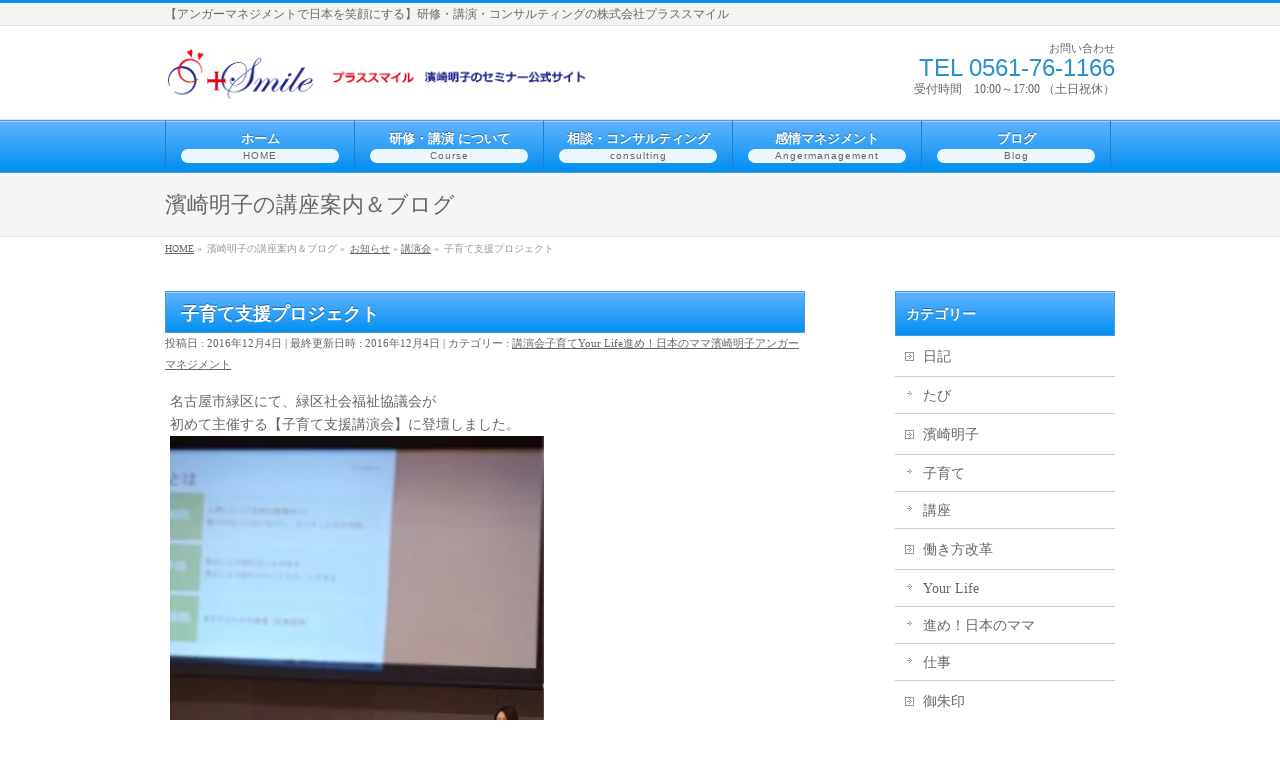

--- FILE ---
content_type: text/html; charset=UTF-8
request_url: https://plus-smile.com/2016/12/04/am-143/
body_size: 15020
content:
<!DOCTYPE html>
<!--[if IE]>
<meta http-equiv="X-UA-Compatible" content="IE=Edge">
<![endif]-->
<html xmlns:fb="http://ogp.me/ns/fb#" lang="ja">
<head>
<meta charset="UTF-8" />
<title>﻿子育て支援プロジェクト | 講演会 | アンガーマネジメント｜株式会社プラススマイル　愛知県名古屋市</title>
<meta name="description" content="名古屋市緑区にて、緑区社会福祉協議会が 初めて主催する【子育て支援講演会】に登壇しました。  初めてということで、手探り状態でしたが 開催に至ったのは、イベントの講演を聴いた方が、『これは絶対ママ達に聞いて欲しい‼︎』と 熱心に動いてくれたおかげだったのです。  子育て支援を長年されていて 社会福祉協議会にも信頼されているからこその 今回の講演会開催だったと思います。  さすが、子育て支援をされてるだけあり 会場の外にも託児、そしてベビーちゃんたちは会" />
<meta name="keywords" content="講演,怒り,名古屋,アンガーマネジメント,愛知,研修" />
<link rel="start" href="https://plus-smile.com" title="HOME" />
<!-- BizVektor v1.4.1 -->
<link rel='dns-prefetch' href='//ajax.googleapis.com' />
<link rel='dns-prefetch' href='//secure.gravatar.com' />
<link rel='dns-prefetch' href='//fonts.googleapis.com' />
<link rel='dns-prefetch' href='//s.w.org' />
<link rel="alternate" type="application/rss+xml" title="アンガーマネジメント｜株式会社プラススマイル　愛知県名古屋市 &raquo; フィード" href="https://plus-smile.com/feed/" />
<link rel="alternate" type="application/rss+xml" title="アンガーマネジメント｜株式会社プラススマイル　愛知県名古屋市 &raquo; コメントフィード" href="https://plus-smile.com/comments/feed/" />
<link rel="alternate" type="application/rss+xml" title="アンガーマネジメント｜株式会社プラススマイル　愛知県名古屋市 &raquo; ﻿子育て支援プロジェクト のコメントのフィード" href="https://plus-smile.com/2016/12/04/am-143/feed/" />
		<script type="text/javascript">
			window._wpemojiSettings = {"baseUrl":"https:\/\/s.w.org\/images\/core\/emoji\/12.0.0-1\/72x72\/","ext":".png","svgUrl":"https:\/\/s.w.org\/images\/core\/emoji\/12.0.0-1\/svg\/","svgExt":".svg","source":{"concatemoji":"https:\/\/plus-smile.com\/wp-includes\/js\/wp-emoji-release.min.js?ver=5.3.20"}};
			!function(e,a,t){var n,r,o,i=a.createElement("canvas"),p=i.getContext&&i.getContext("2d");function s(e,t){var a=String.fromCharCode;p.clearRect(0,0,i.width,i.height),p.fillText(a.apply(this,e),0,0);e=i.toDataURL();return p.clearRect(0,0,i.width,i.height),p.fillText(a.apply(this,t),0,0),e===i.toDataURL()}function c(e){var t=a.createElement("script");t.src=e,t.defer=t.type="text/javascript",a.getElementsByTagName("head")[0].appendChild(t)}for(o=Array("flag","emoji"),t.supports={everything:!0,everythingExceptFlag:!0},r=0;r<o.length;r++)t.supports[o[r]]=function(e){if(!p||!p.fillText)return!1;switch(p.textBaseline="top",p.font="600 32px Arial",e){case"flag":return s([127987,65039,8205,9895,65039],[127987,65039,8203,9895,65039])?!1:!s([55356,56826,55356,56819],[55356,56826,8203,55356,56819])&&!s([55356,57332,56128,56423,56128,56418,56128,56421,56128,56430,56128,56423,56128,56447],[55356,57332,8203,56128,56423,8203,56128,56418,8203,56128,56421,8203,56128,56430,8203,56128,56423,8203,56128,56447]);case"emoji":return!s([55357,56424,55356,57342,8205,55358,56605,8205,55357,56424,55356,57340],[55357,56424,55356,57342,8203,55358,56605,8203,55357,56424,55356,57340])}return!1}(o[r]),t.supports.everything=t.supports.everything&&t.supports[o[r]],"flag"!==o[r]&&(t.supports.everythingExceptFlag=t.supports.everythingExceptFlag&&t.supports[o[r]]);t.supports.everythingExceptFlag=t.supports.everythingExceptFlag&&!t.supports.flag,t.DOMReady=!1,t.readyCallback=function(){t.DOMReady=!0},t.supports.everything||(n=function(){t.readyCallback()},a.addEventListener?(a.addEventListener("DOMContentLoaded",n,!1),e.addEventListener("load",n,!1)):(e.attachEvent("onload",n),a.attachEvent("onreadystatechange",function(){"complete"===a.readyState&&t.readyCallback()})),(n=t.source||{}).concatemoji?c(n.concatemoji):n.wpemoji&&n.twemoji&&(c(n.twemoji),c(n.wpemoji)))}(window,document,window._wpemojiSettings);
		</script>
		<style type="text/css">
img.wp-smiley,
img.emoji {
	display: inline !important;
	border: none !important;
	box-shadow: none !important;
	height: 1em !important;
	width: 1em !important;
	margin: 0 .07em !important;
	vertical-align: -0.1em !important;
	background: none !important;
	padding: 0 !important;
}
</style>
	<link rel='stylesheet' id='wp-block-library-css'  href='https://c0.wp.com/c/5.3.20/wp-includes/css/dist/block-library/style.min.css' type='text/css' media='all' />
<style id='wp-block-library-inline-css' type='text/css'>
.has-text-align-justify{text-align:justify;}
</style>
<link rel='stylesheet' id='contact-form-7-css'  href='https://plus-smile.com/wp-content/plugins/contact-form-7/includes/css/styles.css?ver=5.2.2' type='text/css' media='all' />
<link rel='stylesheet' id='jquery-ui-timepicker-css'  href='https://plus-smile.com/wp-content/plugins/contact-form-7-datepicker/js/jquery-ui-timepicker/jquery-ui-timepicker-addon.min.css?ver=5.3.20' type='text/css' media='all' />
<link rel='stylesheet' id='Biz_Vektor_common_style-css'  href='https://plus-smile.com/wp-content/themes/biz-vektor/css/bizvektor_common_min.css?ver=20141106' type='text/css' media='all' />
<link rel='stylesheet' id='Biz_Vektor_Design_style-css'  href='https://plus-smile.com/wp-content/plugins/biz-vektor-wct2012sp2/css/wctokyo2012sp2.css?ver=5.3.20' type='text/css' media='all' />
<link rel='stylesheet' id='Biz_Vektor_plugin_sns_style-css'  href='https://plus-smile.com/wp-content/themes/biz-vektor/plugins/sns/style_bizvektor_sns.css?ver=5.3.20' type='text/css' media='all' />
<link rel='stylesheet' id='Biz_Vektor_add_web_fonts-css'  href='http://fonts.googleapis.com/css?family=Droid+Sans%3A700%7CLato%3A900%7CAnton&#038;ver=5.3.20' type='text/css' media='all' />
<link rel='stylesheet' id='social-logos-css'  href='https://c0.wp.com/p/jetpack/8.7.4/_inc/social-logos/social-logos.min.css' type='text/css' media='all' />
<link rel='stylesheet' id='jetpack_css-css'  href='https://c0.wp.com/p/jetpack/8.7.4/css/jetpack.css' type='text/css' media='all' />
<script type='text/javascript' src='https://c0.wp.com/c/5.3.20/wp-includes/js/jquery/jquery.js'></script>
<script type='text/javascript' src='https://c0.wp.com/c/5.3.20/wp-includes/js/jquery/jquery-migrate.min.js'></script>
<script type='text/javascript'>
/* <![CDATA[ */
var related_posts_js_options = {"post_heading":"h4"};
/* ]]> */
</script>
<script type='text/javascript' src='https://c0.wp.com/p/jetpack/8.7.4/_inc/build/related-posts/related-posts.min.js'></script>
<link rel='https://api.w.org/' href='https://plus-smile.com/wp-json/' />
<link rel="EditURI" type="application/rsd+xml" title="RSD" href="https://plus-smile.com/xmlrpc.php?rsd" />
<link rel="wlwmanifest" type="application/wlwmanifest+xml" href="https://plus-smile.com/wp-includes/wlwmanifest.xml" /> 
<link rel='prev' title='行動は自分が決める☆' href='https://plus-smile.com/2016/12/03/am-142/' />
<link rel='next' title='ホッと一息' href='https://plus-smile.com/2016/12/05/am-144/' />
<link rel="canonical" href="https://plus-smile.com/2016/12/04/am-143/" />
<link rel='shortlink' href='https://wp.me/p5me4o-1jC' />
<link rel="alternate" type="application/json+oembed" href="https://plus-smile.com/wp-json/oembed/1.0/embed?url=https%3A%2F%2Fplus-smile.com%2F2016%2F12%2F04%2Fam-143%2F" />
<link rel="alternate" type="text/xml+oembed" href="https://plus-smile.com/wp-json/oembed/1.0/embed?url=https%3A%2F%2Fplus-smile.com%2F2016%2F12%2F04%2Fam-143%2F&#038;format=xml" />

<link rel='dns-prefetch' href='//v0.wordpress.com'/>
<link rel='dns-prefetch' href='//jetpack.wordpress.com'/>
<link rel='dns-prefetch' href='//s0.wp.com'/>
<link rel='dns-prefetch' href='//s1.wp.com'/>
<link rel='dns-prefetch' href='//s2.wp.com'/>
<link rel='dns-prefetch' href='//public-api.wordpress.com'/>
<link rel='dns-prefetch' href='//0.gravatar.com'/>
<link rel='dns-prefetch' href='//1.gravatar.com'/>
<link rel='dns-prefetch' href='//2.gravatar.com'/>
<link rel='dns-prefetch' href='//i0.wp.com'/>
<link rel='dns-prefetch' href='//i1.wp.com'/>
<link rel='dns-prefetch' href='//i2.wp.com'/>
<link rel='dns-prefetch' href='//c0.wp.com'/>
<style type='text/css'>img#wpstats{display:none}</style><!-- twitter card -->
<meta name="twitter:card" content="summary_large_image">
<meta name="twitter:description" content="名古屋市緑区にて、緑区社会福祉協議会が 初めて主催する【子育て支援講演会】に登壇しました。  初めてということで、手探り状態でしたが 開催に至ったのは、イベントの講演を聴いた方が、『これは絶対ママ達に聞いて欲しい‼︎』と 熱心に動いてくれたおかげだったのです。  子育て支援を長年されていて 社会福祉協議会にも信頼されているからこその 今回の講演会開催だったと思います。  さすが、子育て支援をされてるだけあり 会場の外にも託児、そしてベビーちゃんたちは会">
<meta name="twitter:title" content="﻿子育て支援プロジェクト | 講演会 | アンガーマネジメント｜株式会社プラススマイル　愛知県名古屋市">
<meta name="twitter:url" content="https://plus-smile.com/2016/12/04/am-143/">
<meta name="twitter:image" content="https://i1.wp.com/plus-smile.com/wp-content/uploads/2016/12/img_2991-e1480841069883.jpg?fit=640%2C853&#038;ssl=1">
<meta name="twitter:domain" content="plus-smile.com">
<meta name="twitter:image:width" content="375">
<meta name="twitter:image:height" content="500">
<meta name="twitter:site" content="@smile_akk">
<!-- /twitter card -->
<link rel="pingback" href="https://plus-smile.com/xmlrpc.php" />
<style type="text/css" id="custom-background-css">
body.custom-background { background-color: #ffffff; }
</style>
	
<!-- Jetpack Open Graph Tags -->
<meta property="og:type" content="article" />
<meta property="og:title" content="﻿子育て支援プロジェクト" />
<meta property="og:url" content="https://plus-smile.com/2016/12/04/am-143/" />
<meta property="og:description" content="名古屋市緑区にて、緑区社会福祉協議会が 初めて主催する【子育て支援講演会】に登壇しました。 初めてということで&hellip;" />
<meta property="article:published_time" content="2016-12-04T08:30:23+00:00" />
<meta property="article:modified_time" content="2016-12-04T08:46:10+00:00" />
<meta property="article:author" content="https://www.facebook.com/plus.smile/" />
<meta property="og:site_name" content="アンガーマネジメント｜株式会社プラススマイル　愛知県名古屋市" />
<meta property="og:image" content="https://i1.wp.com/plus-smile.com/wp-content/uploads/2016/12/img_2991-e1480841069883.jpg?fit=375%2C500&amp;ssl=1" />
<meta property="og:image:width" content="375" />
<meta property="og:image:height" content="500" />
<meta property="og:locale" content="ja_JP" />
<meta name="twitter:creator" content="@smile_akk" />
<meta name="twitter:text:title" content="﻿子育て支援プロジェクト" />
<meta name="twitter:image" content="https://i1.wp.com/plus-smile.com/wp-content/uploads/2016/12/img_2991-e1480841069883.jpg?fit=375%2C500&#038;ssl=1&#038;w=640" />
<meta name="twitter:card" content="summary_large_image" />

<!-- End Jetpack Open Graph Tags -->
<link rel="icon" href="https://i0.wp.com/plus-smile.com/wp-content/uploads/2020/09/image.jpg?fit=32%2C32&#038;ssl=1" sizes="32x32" />
<link rel="icon" href="https://i0.wp.com/plus-smile.com/wp-content/uploads/2020/09/image.jpg?fit=192%2C192&#038;ssl=1" sizes="192x192" />
<link rel="apple-touch-icon-precomposed" href="https://i0.wp.com/plus-smile.com/wp-content/uploads/2020/09/image.jpg?fit=180%2C180&#038;ssl=1" />
<meta name="msapplication-TileImage" content="https://i0.wp.com/plus-smile.com/wp-content/uploads/2020/09/image.jpg?fit=270%2C270&#038;ssl=1" />
<!--[if lte IE 8]>
<link rel="stylesheet" type="text/css" media="all" href="https://plus-smile.com/wp-content/themes/biz-vektor/design_skins/003/css/003_oldie.css" />
<![endif]-->
<style type="text/css">
/*-------------------------------------------*/
/*	menu divide
/*-------------------------------------------*/
@media (min-width: 970px) {
#gMenu .menu > li { width:189px; text-align:center; }
#gMenu .menu > li.current_menu_item,
#gMenu .menu > li.current-menu-ancestor,
#gMenu .menu > li.current_page_item,
#gMenu .menu > li.current_page_ancestor,
#gMenu .menu > li.current-page-ancestor { width:193px; }
}
</style>
<!--[if lte IE 8]>
<style type="text/css">
#gMenu .menu li { width:189px; text-align:center; }
#gMenu .menu li.current_page_item,
#gMenu .menu li.current_page_ancestor { width:193px; }
</style>
<![endif]-->
<style type="text/css">
/*-------------------------------------------*/
/*	font
/*-------------------------------------------*/
h1,h2,h3,h4,h4,h5,h6,#header #site-title,#pageTitBnr #pageTitInner #pageTit,#content .leadTxt,#sideTower .localHead {font-family: "ヒラギノ角ゴ Pro W3","Hiragino Kaku Gothic Pro","メイリオ",Meiryo,Osaka,"ＭＳ Ｐゴシック","MS PGothic",sans-serif; }
#pageTitBnr #pageTitInner #pageTit { font-weight:lighter; }
#gMenu .menu li a strong {font-family: "ヒラギノ角ゴ Pro W3","Hiragino Kaku Gothic Pro","メイリオ",Meiryo,Osaka,"ＭＳ Ｐゴシック","MS PGothic",sans-serif; }
</style>
<link rel="stylesheet" type="text/css" media="all" href="https://plus-smile.com/wp-content/themes/biz-vektor/style.css" />
<meta id="viewport" name="viewport" content="width=device-width, user-scalable=yes, maximum-scale=1.0, minimum-scale=1.0">
<style type="text/css">
	</style>
</head>

<body class="post-template-default single single-post postid-5060 single-format-standard custom-background two-column right-sidebar">
<div id="fb-root"></div>

<div id="wrap">


<!-- [ #headerTop ] -->
<div id="headerTop">
<div class="innerBox">
<div id="site-description">【アンガーマネジメントで日本を笑顔にする】研修・講演・コンサルティングの株式会社プラススマイル</div>
</div>
</div><!-- [ /#headerTop ] -->

<!-- [ #header ] -->
<div id="header">
<div id="headerInner" class="innerBox">
<!-- [ #headLogo ] -->
<div id="site-title">
<a href="https://plus-smile.com/" title="アンガーマネジメント｜株式会社プラススマイル　愛知県名古屋市" rel="home">
<img src="http://plus-smile.com/wp-content/uploads/2014/11/plussmile-2.png" alt="アンガーマネジメント｜株式会社プラススマイル　愛知県名古屋市" /></a>
</div>
<!-- [ /#headLogo ] -->

<!-- [ #headContact ] -->
<div id="headContact" class="itemClose" onclick="showHide('headContact');"><div id="headContactInner">
<div id="headContactTxt">お問い合わせ</div>
<div id="headContactTel">TEL 0561-76-1166</div>
<div id="headContactTime">受付時間　10:00～17:00 （土日祝休）</div>
</div></div><!-- [ /#headContact ] -->

</div>
<!-- #headerInner -->
</div>
<!-- [ /#header ] -->


<!-- [ #gMenu ] -->
<div id="gMenu" class="itemClose" onclick="showHide('gMenu');">
<div id="gMenuInner" class="innerBox">
<h3 class="assistive-text"><span>MENU</span></h3>
<div class="skip-link screen-reader-text">
	<a href="#content" title="メニューを飛ばす">メニューを飛ばす</a>
</div>
<div class="menu-home-container"><ul id="menu-home" class="menu"><li id="menu-item-64" class="menu-item menu-item-type-custom menu-item-object-custom menu-item-home menu-item-has-children"><a href="http://plus-smile.com/"><strong>ホーム</strong><span>HOME</span></a>
<ul class="sub-menu">
	<li id="menu-item-11833" class="menu-item menu-item-type-post_type menu-item-object-page"><a href="https://plus-smile.com/plofile/media/">メディア情報</a></li>
	<li id="menu-item-2692" class="menu-item menu-item-type-post_type menu-item-object-page menu-item-has-children"><a href="https://plus-smile.com/plofile/plofile2/">講演例・実績</a>
	<ul class="sub-menu">
		<li id="menu-item-1726" class="menu-item menu-item-type-post_type menu-item-object-page"><a href="https://plus-smile.com/plofile/plofile2/am-kouen/">講演写真</a></li>
	</ul>
</li>
	<li id="menu-item-3424" class="menu-item menu-item-type-post_type menu-item-object-page"><a href="https://plus-smile.com/contact/">プラススマイル への お問合せ</a></li>
	<li id="menu-item-2738" class="menu-item menu-item-type-post_type menu-item-object-page menu-item-has-children"><a href="https://plus-smile.com/plofile/">濱崎明子について</a>
	<ul class="sub-menu">
		<li id="menu-item-85" class="menu-item menu-item-type-post_type menu-item-object-page"><a href="https://plus-smile.com/plofile/plofile1/">濱崎明子　プロフィール</a></li>
		<li id="menu-item-2737" class="menu-item menu-item-type-post_type menu-item-object-page"><a href="https://plus-smile.com/plofile/plofile3/">濱崎明子の想い</a></li>
		<li id="menu-item-3637" class="menu-item menu-item-type-post_type menu-item-object-page"><a href="https://plus-smile.com/plofile/amft/">怒りの専門家として</a></li>
	</ul>
</li>
</ul>
</li>
<li id="menu-item-979" class="menu-item menu-item-type-post_type menu-item-object-page menu-item-has-children"><a href="https://plus-smile.com/angermanagement-2/"><strong>研修・講演  について</strong><span>Course</span></a>
<ul class="sub-menu">
	<li id="menu-item-11811" class="menu-item menu-item-type-post_type menu-item-object-page"><a href="https://plus-smile.com/online/">オンライン研修＆講演について</a></li>
	<li id="menu-item-4106" class="menu-item menu-item-type-post_type menu-item-object-page"><a href="https://plus-smile.com/angermanagement-2/am/">濱崎明子講座開催への想い</a></li>
	<li id="menu-item-3611" class="menu-item menu-item-type-post_type menu-item-object-page menu-item-has-children"><a href="https://plus-smile.com/angermanagement-2/mamakids/">親子deアンガーマネジメント講座</a>
	<ul class="sub-menu">
		<li id="menu-item-3610" class="menu-item menu-item-type-post_type menu-item-object-page"><a href="https://plus-smile.com/angermanagement-2/mamakids/mamakids-1/">親子deアンガーマネジメント　プログラム</a></li>
		<li id="menu-item-3609" class="menu-item menu-item-type-post_type menu-item-object-page"><a href="https://plus-smile.com/angermanagement-2/mamakids/mamakids2015/">親子イベント2015</a></li>
	</ul>
</li>
	<li id="menu-item-15303" class="menu-item menu-item-type-post_type menu-item-object-page"><a href="https://plus-smile.com/contact2/">研修・講演等のご依頼やお問合せ</a></li>
</ul>
</li>
<li id="menu-item-8059" class="menu-item menu-item-type-post_type menu-item-object-page menu-item-has-children"><a href="https://plus-smile.com/consulting-3/"><strong>相談・コンサルティング</strong><span>consulting</span></a>
<ul class="sub-menu">
	<li id="menu-item-8054" class="menu-item menu-item-type-post_type menu-item-object-page"><a href="https://plus-smile.com/consulting-3/consulting-2/">感情マネジメントコンサルティング</a></li>
	<li id="menu-item-8125" class="menu-item menu-item-type-post_type menu-item-object-page"><a href="https://plus-smile.com/consulting-3/consulting-3/">女性起業・経営コンサルティング</a></li>
	<li id="menu-item-11000" class="menu-item menu-item-type-post_type menu-item-object-page"><a href="https://plus-smile.com/consulting-3/consulting5/">夫婦問題アンガーマネジメントコンサルティング</a></li>
	<li id="menu-item-8126" class="menu-item menu-item-type-post_type menu-item-object-page"><a href="https://plus-smile.com/consulting/">コンサルティングのお申込み</a></li>
</ul>
</li>
<li id="menu-item-7577" class="menu-item menu-item-type-post_type menu-item-object-page menu-item-has-children"><a href="https://plus-smile.com/angermanagementam/"><strong>感情マネジメント</strong><span>Angermanagement</span></a>
<ul class="sub-menu">
	<li id="menu-item-15305" class="menu-item menu-item-type-post_type menu-item-object-page menu-item-has-children"><a href="https://plus-smile.com/angermanagementam/am-type-2/am-type-3-2/">アンガーマネジメント診断を受けたい！</a>
	<ul class="sub-menu">
		<li id="menu-item-15304" class="menu-item menu-item-type-post_type menu-item-object-page"><a href="https://plus-smile.com/angermanagementam/am-type-2/angermanagement-diagnostic/">アンガーマネジメント診断のお申込み</a></li>
	</ul>
</li>
</ul>
</li>
<li id="menu-item-791" class="menu-item menu-item-type-post_type menu-item-object-page current_page_parent"><a href="https://plus-smile.com/blog/"><strong>ブログ</strong><span>Blog</span></a></li>
</ul></div>
</div><!-- [ /#gMenuInner ] -->
</div>
<!-- [ /#gMenu ] -->


<div id="pageTitBnr">
<div class="innerBox">
<div id="pageTitInner">
<div id="pageTit">
濱崎明子の講座案内＆ブログ</div>
</div><!-- [ /#pageTitInner ] -->
</div>
</div><!-- [ /#pageTitBnr ] -->
<!-- [ #panList ] -->
<div id="panList">
<div id="panListInner" class="innerBox">
<ul><li id="panHome"><a href="https://plus-smile.com">HOME</a> &raquo; </li><li>濱崎明子の講座案内＆ブログ &raquo; </li><li><a href="https://plus-smile.com/category/%e3%81%8a%e7%9f%a5%e3%82%89%e3%81%9b/">お知らせ</a> &raquo; <a href="https://plus-smile.com/category/%e3%81%8a%e7%9f%a5%e3%82%89%e3%81%9b/%e8%ac%9b%e6%bc%94%e4%bc%9a/">講演会</a> &raquo; </li><li>﻿子育て支援プロジェクト</li></ul></div>
</div>
<!-- [ /#panList ] -->

<div id="main">
<!-- [ #container ] -->
<div id="container" class="innerBox">
	<!-- [ #content ] -->
	<div id="content">

<!-- [ #post- ] -->
<div id="post-5060" class="post-5060 post type-post status-publish format-standard has-post-thumbnail hentry category-46 category-258 category-your-life category-434 category-592 category-5 tag-621 tag-622 tag-623">
		<h1 class="entryPostTitle entry-title">﻿子育て支援プロジェクト</h1>
	<div class="entry-meta">
<span class="published">投稿日 : 2016年12月4日</span>
<span class="updated entry-meta-items">最終更新日時 : 2016年12月4日</span>
<span class="vcard author entry-meta-items">投稿者 : <span class="fn">akko</span></span>
<span class="tags entry-meta-items">カテゴリー :  <a href="https://plus-smile.com/category/%e3%81%8a%e7%9f%a5%e3%82%89%e3%81%9b/%e8%ac%9b%e6%bc%94%e4%bc%9a/" rel="tag">講演会</a><a href="https://plus-smile.com/category/%e6%bf%b1%e5%b4%8e%e6%98%8e%e5%ad%90/%e5%ad%90%e8%82%b2%e3%81%a6/" rel="tag">子育て</a><a href="https://plus-smile.com/category/%e5%83%8d%e3%81%8d%e6%96%b9%e6%94%b9%e9%9d%a9/your-life/" rel="tag">Your Life</a><a href="https://plus-smile.com/category/%e5%83%8d%e3%81%8d%e6%96%b9%e6%94%b9%e9%9d%a9/%e9%80%b2%e3%82%81%ef%bc%81%e6%97%a5%e6%9c%ac%e3%81%ae%e3%83%9e%e3%83%9e/" rel="tag">進め！日本のママ</a><a href="https://plus-smile.com/category/%e6%bf%b1%e5%b4%8e%e6%98%8e%e5%ad%90/" rel="tag">濱崎明子</a><a href="https://plus-smile.com/category/%e3%82%a2%e3%83%b3%e3%82%ac%e3%83%bc%e3%83%9e%e3%83%8d%e3%82%b8%e3%83%a1%e3%83%b3%e3%83%88/" rel="tag">アンガーマネジメント</a></span>
</div>
<!-- .entry-meta -->	<div class="entry-content post-content">
		<p>名古屋市緑区にて、緑区社会福祉協議会が<br />
初めて主催する【子育て支援講演会】に登壇しました。<br />
<a href="https://i1.wp.com/plus-smile.com/wp-content/uploads/2016/12/img_2993.jpg"><img data-attachment-id="5057" data-permalink="https://plus-smile.com/2016/12/04/am-143/img_2993/" data-orig-file="https://i1.wp.com/plus-smile.com/wp-content/uploads/2016/12/img_2993.jpg?fit=374%2C500&amp;ssl=1" data-orig-size="374,500" data-comments-opened="1" data-image-meta="{&quot;aperture&quot;:&quot;0&quot;,&quot;credit&quot;:&quot;&quot;,&quot;camera&quot;:&quot;iPhone 6S&quot;,&quot;caption&quot;:&quot;&quot;,&quot;created_timestamp&quot;:&quot;0&quot;,&quot;copyright&quot;:&quot;&quot;,&quot;focal_length&quot;:&quot;0&quot;,&quot;iso&quot;:&quot;0&quot;,&quot;shutter_speed&quot;:&quot;0&quot;,&quot;title&quot;:&quot;&quot;,&quot;orientation&quot;:&quot;1&quot;}" data-image-title="img_2993" data-image-description="" data-medium-file="https://i1.wp.com/plus-smile.com/wp-content/uploads/2016/12/img_2993.jpg?fit=224%2C300&amp;ssl=1" data-large-file="https://i1.wp.com/plus-smile.com/wp-content/uploads/2016/12/img_2993.jpg?fit=374%2C500&amp;ssl=1" class="alignnone size-full wp-image-5057" src="https://i1.wp.com/plus-smile.com/wp-content/uploads/2016/12/img_2993.jpg?resize=374%2C500" alt="" width="374" height="500" srcset="https://i1.wp.com/plus-smile.com/wp-content/uploads/2016/12/img_2993.jpg?w=374&amp;ssl=1 374w, https://i1.wp.com/plus-smile.com/wp-content/uploads/2016/12/img_2993.jpg?resize=224%2C300&amp;ssl=1 224w" sizes="(max-width: 374px) 100vw, 374px" data-recalc-dims="1" /></a><br />
初めてということで、手探り状態でしたが<br />
開催に至ったのは、イベントの講演を聴いた方が、『これは絶対ママ達に聞いて欲しい‼︎』と<br />
熱心に動いてくれたおかげだったのです。</p>
<p>子育て支援を長年されていて<br />
社会福祉協議会にも信頼されているからこその<br />
今回の講演会開催だったと思います。</p>
<p>さすが、子育て支援をされてるだけあり<br />
会場の外にも託児、そしてベビーちゃんたちは会場の中でもスペースを作っていたようで<br />
ママたちには落ち着いて聴いていただけました。<br />
<a href="https://i0.wp.com/plus-smile.com/wp-content/uploads/2016/12/img_2991.jpg"><img data-attachment-id="5058" data-permalink="https://plus-smile.com/2016/12/04/am-143/img_2991/" data-orig-file="https://i1.wp.com/plus-smile.com/wp-content/uploads/2016/12/img_2991-e1480841069883.jpg?fit=375%2C500&amp;ssl=1" data-orig-size="375,500" data-comments-opened="1" data-image-meta="{&quot;aperture&quot;:&quot;0&quot;,&quot;credit&quot;:&quot;&quot;,&quot;camera&quot;:&quot;iPhone 6S&quot;,&quot;caption&quot;:&quot;&quot;,&quot;created_timestamp&quot;:&quot;0&quot;,&quot;copyright&quot;:&quot;&quot;,&quot;focal_length&quot;:&quot;0&quot;,&quot;iso&quot;:&quot;0&quot;,&quot;shutter_speed&quot;:&quot;0&quot;,&quot;title&quot;:&quot;&quot;,&quot;orientation&quot;:&quot;1&quot;}" data-image-title="img_2991" data-image-description="" data-medium-file="https://i1.wp.com/plus-smile.com/wp-content/uploads/2016/12/img_2991-e1480841069883.jpg?fit=225%2C300&amp;ssl=1" data-large-file="https://i1.wp.com/plus-smile.com/wp-content/uploads/2016/12/img_2991-e1480841069883.jpg?fit=640%2C853&amp;ssl=1" class="alignnone size-full wp-image-5058" src="https://i0.wp.com/plus-smile.com/wp-content/uploads/2016/12/img_2991.jpg?resize=640%2C853" alt="" width="640" height="853" data-recalc-dims="1" /></a><br />
ママたち向けの講演の時に、特に注意していることがあります。<br />
それは、内容を盛り込みすぎないこと。<br />
“簡単な言葉で、楽しく、愛情込めてお伝えする”という基本姿勢は、いつも変わりませんが、<br />
私も親です。</p>
<p>ママなので、伝えたい想いは本当にたくさんあります。それは、半日話しても足りないくらい（笑）<br />
でも…ここはグッとこらえ、ポイント絞ってお伝えすることにしています。<br />
<a href="https://i1.wp.com/plus-smile.com/wp-content/uploads/2016/12/img_2934.jpg"><img data-attachment-id="5059" data-permalink="https://plus-smile.com/2016/12/04/am-143/img_2934/" data-orig-file="https://i0.wp.com/plus-smile.com/wp-content/uploads/2016/12/img_2934-e1480841092941.jpg?fit=450%2C333&amp;ssl=1" data-orig-size="450,333" data-comments-opened="1" data-image-meta="{&quot;aperture&quot;:&quot;0&quot;,&quot;credit&quot;:&quot;&quot;,&quot;camera&quot;:&quot;iPhone 6S&quot;,&quot;caption&quot;:&quot;&quot;,&quot;created_timestamp&quot;:&quot;0&quot;,&quot;copyright&quot;:&quot;&quot;,&quot;focal_length&quot;:&quot;0&quot;,&quot;iso&quot;:&quot;0&quot;,&quot;shutter_speed&quot;:&quot;0&quot;,&quot;title&quot;:&quot;&quot;,&quot;orientation&quot;:&quot;1&quot;}" data-image-title="img_2934" data-image-description="" data-medium-file="https://i0.wp.com/plus-smile.com/wp-content/uploads/2016/12/img_2934-e1480841092941.jpg?fit=300%2C222&amp;ssl=1" data-large-file="https://i0.wp.com/plus-smile.com/wp-content/uploads/2016/12/img_2934-e1480841092941.jpg?fit=640%2C473&amp;ssl=1" class="alignnone size-full wp-image-5059" src="https://i1.wp.com/plus-smile.com/wp-content/uploads/2016/12/img_2934.jpg?resize=640%2C473" alt="" width="640" height="473" data-recalc-dims="1" /></a><br />
多くのみなさんのご尽力・ご協力で、講演会を開催することができました。<br />
そして、その後…<br />
『子どもとアンガーマネジメントしたい！』と<br />
何人もの方に“キッズインストラクター養成講座”のお申込みをいただいております。<br />
感謝・感謝ですね。</p>
<p>写真を撮ったりチラシを配ってくれたKちゃん<br />
託児を引き受けてくれたTちゃん、Sちゃん<br />
友達誘って聴きに来てくれたYちゃん<br />
そして、そして、一番の熱意で開催を進めていただきましたAさん、本当にありがとうございました。</p>
<p>ママ達の笑顔のために、これからも活動していきましょう(^ ^)<br />
Let&#8217;s アンガーマネジメント♡<br />
&nbsp;</p>
<p>＊ もっと楽しく、もっと自由に♪ ＊<br />
アンガーマネジメントで“日本をHappyに”<br />
＋smile 濱崎明子でした♡</p>
<div class="sharedaddy sd-sharing-enabled"><div class="robots-nocontent sd-block sd-social sd-social-icon-text sd-sharing"><h3 class="sd-title">共有:</h3><div class="sd-content"><ul><li class="share-facebook"><a rel="nofollow noopener noreferrer" data-shared="sharing-facebook-5060" class="share-facebook sd-button share-icon" href="https://plus-smile.com/2016/12/04/am-143/?share=facebook" target="_blank" title="Facebook で共有するにはクリックしてください"><span>Facebook</span></a></li><li class="share-twitter"><a rel="nofollow noopener noreferrer" data-shared="sharing-twitter-5060" class="share-twitter sd-button share-icon" href="https://plus-smile.com/2016/12/04/am-143/?share=twitter" target="_blank" title="クリックして Twitter で共有"><span>Twitter</span></a></li><li class="share-linkedin"><a rel="nofollow noopener noreferrer" data-shared="sharing-linkedin-5060" class="share-linkedin sd-button share-icon" href="https://plus-smile.com/2016/12/04/am-143/?share=linkedin" target="_blank" title="クリックして LinkedIn で共有"><span>LinkedIn</span></a></li><li class="share-tumblr"><a rel="nofollow noopener noreferrer" data-shared="" class="share-tumblr sd-button share-icon" href="https://plus-smile.com/2016/12/04/am-143/?share=tumblr" target="_blank" title="クリックして Tumblr で共有"><span>Tumblr</span></a></li><li class="share-pinterest"><a rel="nofollow noopener noreferrer" data-shared="sharing-pinterest-5060" class="share-pinterest sd-button share-icon" href="https://plus-smile.com/2016/12/04/am-143/?share=pinterest" target="_blank" title="クリックして Pinterest で共有"><span>Pinterest</span></a></li><li class="share-pocket"><a rel="nofollow noopener noreferrer" data-shared="" class="share-pocket sd-button share-icon" href="https://plus-smile.com/2016/12/04/am-143/?share=pocket" target="_blank" title="クリックして Pocket でシェア"><span>Pocket</span></a></li><li class="share-end"></li></ul></div></div></div>
<div id='jp-relatedposts' class='jp-relatedposts' >
	<h3 class="jp-relatedposts-headline"><em>関連</em></h3>
</div>		
		<div class="entry-utility">
						<dl class="tag-links">
			<dt>投稿タグ</dt><dd><a href="https://plus-smile.com/tag/%e7%b7%91%e5%8c%ba/" rel="tag">緑区</a>, <a href="https://plus-smile.com/tag/%e7%a4%be%e4%bc%9a%e7%a6%8f%e7%a5%89%e5%8d%94%e8%ad%b0%e4%bc%9a/" rel="tag">社会福祉協議会</a>, <a href="https://plus-smile.com/tag/%e5%ad%90%e8%82%b2%e3%81%a6%e6%94%af%e6%8f%b4/" rel="tag">子育て支援</a></dd>			</dl>
					</div>
		<!-- .entry-utility -->
	</div><!-- .entry-content -->



<div id="nav-below" class="navigation">
	<div class="nav-previous"><a href="https://plus-smile.com/2016/12/03/am-142/" rel="prev"><span class="meta-nav">&larr;</span> 行動は自分が決める☆</a></div>
	<div class="nav-next"><a href="https://plus-smile.com/2016/12/05/am-144/" rel="next">ホッと一息 <span class="meta-nav">&rarr;</span></a></div>
</div><!-- #nav-below -->
</div>
<!-- [ /#post- ] -->


<div id="comments">





		<div id="respond" class="comment-respond">
							<h3 id="reply-title" class="comment-reply-title">コメントお待ちしています♬					<small><a rel="nofollow" id="cancel-comment-reply-link" href="/2016/12/04/am-143/#respond" style="display:none;">コメントをキャンセル</a></small>
				</h3>
						<form id="commentform" class="comment-form">
				<iframe title="コメントフォーム" src="https://jetpack.wordpress.com/jetpack-comment/?blogid=79178984&#038;postid=5060&#038;comment_registration=0&#038;require_name_email=1&#038;stc_enabled=1&#038;stb_enabled=1&#038;show_avatars=1&#038;avatar_default=mystery&#038;greeting=%E3%82%B3%E3%83%A1%E3%83%B3%E3%83%88%E3%81%8A%E5%BE%85%E3%81%A1%E3%81%97%E3%81%A6%E3%81%84%E3%81%BE%E3%81%99%E2%99%AC&#038;greeting_reply=%25s+%E3%81%AB%E3%82%B3%E3%83%A1%E3%83%B3%E3%83%88%E3%81%99%E3%82%8B&#038;color_scheme=light&#038;lang=ja&#038;jetpack_version=8.7.4&#038;show_cookie_consent=10&#038;has_cookie_consent=0&#038;token_key=%3Bnormal%3B&#038;sig=b2563c7874e75486bd091941eb1c0a8f9e98cd3b#parent=https%3A%2F%2Fplus-smile.com%2F2016%2F12%2F04%2Fam-143%2F" style="width:100%; height: 430px; border:0;" name="jetpack_remote_comment" class="jetpack_remote_comment" id="jetpack_remote_comment" sandbox="allow-same-origin allow-top-navigation allow-scripts allow-forms allow-popups"></iframe>
									<!--[if !IE]><!-->
					<script>
						document.addEventListener('DOMContentLoaded', function () {
							var commentForms = document.getElementsByClassName('jetpack_remote_comment');
							for (var i = 0; i < commentForms.length; i++) {
								commentForms[i].allowTransparency = false;
								commentForms[i].scrolling = 'no';
							}
						});
					</script>
					<!--<![endif]-->
							</form>
		</div>

		
		<input type="hidden" name="comment_parent" id="comment_parent" value="" />

		<p class="akismet_comment_form_privacy_notice">このサイトはスパムを低減するために Akismet を使っています。<a href="https://akismet.com/privacy/" target="_blank" rel="nofollow noopener">コメントデータの処理方法の詳細はこちらをご覧ください</a>。</p>
</div><!-- #comments -->


</div>
<!-- [ /#content ] -->

<!-- [ #sideTower ] -->
<div id="sideTower" class="sideTower">
	<div class="localSection sideWidget">
	<div class="localNaviBox">
	<h3 class="localHead">カテゴリー</h3>
	<ul class="localNavi">
		<li class="cat-item cat-item-33"><a href="https://plus-smile.com/category/%e6%97%a5%e8%a8%98/">日記</a>
<ul class='children'>
	<li class="cat-item cat-item-251"><a href="https://plus-smile.com/category/%e6%97%a5%e8%a8%98/%e3%81%9f%e3%81%b3/">たび</a>
</li>
</ul>
</li>
	<li class="cat-item cat-item-592"><a href="https://plus-smile.com/category/%e6%bf%b1%e5%b4%8e%e6%98%8e%e5%ad%90/">濱崎明子</a>
<ul class='children'>
	<li class="cat-item cat-item-258"><a href="https://plus-smile.com/category/%e6%bf%b1%e5%b4%8e%e6%98%8e%e5%ad%90/%e5%ad%90%e8%82%b2%e3%81%a6/">子育て</a>
</li>
	<li class="cat-item cat-item-385"><a href="https://plus-smile.com/category/%e6%bf%b1%e5%b4%8e%e6%98%8e%e5%ad%90/%e8%ac%9b%e5%ba%a7/">講座</a>
</li>
</ul>
</li>
	<li class="cat-item cat-item-969"><a href="https://plus-smile.com/category/%e5%83%8d%e3%81%8d%e6%96%b9%e6%94%b9%e9%9d%a9/">働き方改革</a>
<ul class='children'>
	<li class="cat-item cat-item-383"><a href="https://plus-smile.com/category/%e5%83%8d%e3%81%8d%e6%96%b9%e6%94%b9%e9%9d%a9/your-life/">Your Life</a>
</li>
	<li class="cat-item cat-item-434"><a href="https://plus-smile.com/category/%e5%83%8d%e3%81%8d%e6%96%b9%e6%94%b9%e9%9d%a9/%e9%80%b2%e3%82%81%ef%bc%81%e6%97%a5%e6%9c%ac%e3%81%ae%e3%83%9e%e3%83%9e/">進め！日本のママ</a>
</li>
	<li class="cat-item cat-item-665"><a href="https://plus-smile.com/category/%e5%83%8d%e3%81%8d%e6%96%b9%e6%94%b9%e9%9d%a9/%e4%bb%95%e4%ba%8b/">仕事</a>
</li>
</ul>
</li>
	<li class="cat-item cat-item-1776"><a href="https://plus-smile.com/category/%e5%be%a1%e6%9c%b1%e5%8d%b0/">御朱印</a>
</li>
	<li class="cat-item cat-item-3369"><a href="https://plus-smile.com/category/%e3%83%a9%e3%82%a4%e3%82%bb%e3%83%b3%e3%82%b9%e3%83%9b%e3%83%ab%e3%83%80%e3%83%bc%e3%82%b9%e3%82%af%e3%83%bc%e3%83%ab/">ライセンスホルダースクール</a>
</li>
	<li class="cat-item cat-item-3652"><a href="https://plus-smile.com/category/npo%e6%b3%95%e4%ba%ba%e3%82%b3%e3%82%b3%e3%82%aa%e3%83%8f%e3%83%8a/">NPO法人ココオハナ</a>
</li>
	<li class="cat-item cat-item-3747"><a href="https://plus-smile.com/category/%e3%82%bf%e3%83%ad%e3%83%83%e3%83%88%e5%8d%a0%e3%81%84/">タロット占い</a>
</li>
	<li class="cat-item cat-item-3885"><a href="https://plus-smile.com/category/%e3%83%aa%e3%83%bc%e3%83%89%e3%83%9e%e3%82%a4%e3%83%b3%e3%83%89%e3%82%b8%e3%83%a3%e3%83%91%e3%83%b3/">リードマインドジャパン</a>
</li>
	<li class="cat-item cat-item-3886"><a href="https://plus-smile.com/category/%e8%87%aa%e5%b7%b1%e5%ae%9f%e7%8f%be/">自己実現</a>
</li>
	<li class="cat-item cat-item-3887"><a href="https://plus-smile.com/category/%e9%83%a8%e4%b8%8b%e6%8c%87%e5%b0%8e/">部下指導</a>
</li>
	<li class="cat-item cat-item-3888"><a href="https://plus-smile.com/category/%e7%ae%a1%e7%90%86%e8%81%b7/">管理職</a>
</li>
	<li class="cat-item cat-item-5"><a href="https://plus-smile.com/category/%e3%82%a2%e3%83%b3%e3%82%ac%e3%83%bc%e3%83%9e%e3%83%8d%e3%82%b8%e3%83%a1%e3%83%b3%e3%83%88/">アンガーマネジメント</a>
<ul class='children'>
	<li class="cat-item cat-item-67"><a href="https://plus-smile.com/category/%e3%82%a2%e3%83%b3%e3%82%ac%e3%83%bc%e3%83%9e%e3%83%8d%e3%82%b8%e3%83%a1%e3%83%b3%e3%83%88/am3/">アンガーマネジメント的思考</a>
</li>
	<li class="cat-item cat-item-335"><a href="https://plus-smile.com/category/%e3%82%a2%e3%83%b3%e3%82%ac%e3%83%bc%e3%83%9e%e3%83%8d%e3%82%b8%e3%83%a1%e3%83%b3%e3%83%88/%e5%8b%89%e5%bc%b7%e4%bc%9a/">AM勉強会</a>
</li>
	<li class="cat-item cat-item-344"><a href="https://plus-smile.com/category/%e3%82%a2%e3%83%b3%e3%82%ac%e3%83%bc%e3%83%9e%e3%83%8d%e3%82%b8%e3%83%a1%e3%83%b3%e3%83%88/am2/">AMアドバイス</a>
</li>
	<li class="cat-item cat-item-349"><a href="https://plus-smile.com/category/%e3%82%a2%e3%83%b3%e3%82%ac%e3%83%bc%e3%83%9e%e3%83%8d%e3%82%b8%e3%83%a1%e3%83%b3%e3%83%88/am1/">AMコンサルタント</a>
</li>
	<li class="cat-item cat-item-1792"><a href="https://plus-smile.com/category/%e3%82%a2%e3%83%b3%e3%82%ac%e3%83%bc%e3%83%9e%e3%83%8d%e3%82%b8%e3%83%a1%e3%83%b3%e3%83%88/%e5%ad%90%e3%81%a9%e3%82%82/">子ども</a>
</li>
</ul>
</li>
	<li class="cat-item cat-item-23"><a href="https://plus-smile.com/category/%e3%81%8a%e7%9f%a5%e3%82%89%e3%81%9b/">お知らせ</a>
<ul class='children'>
	<li class="cat-item cat-item-46"><a href="https://plus-smile.com/category/%e3%81%8a%e7%9f%a5%e3%82%89%e3%81%9b/%e8%ac%9b%e6%bc%94%e4%bc%9a/">講演会</a>
</li>
	<li class="cat-item cat-item-328"><a href="https://plus-smile.com/category/%e3%81%8a%e7%9f%a5%e3%82%89%e3%81%9b/%e3%83%a1%e3%83%87%e3%82%a3%e3%82%a2/">メディア</a>
</li>
	<li class="cat-item cat-item-15"><a href="https://plus-smile.com/category/%e3%81%8a%e7%9f%a5%e3%82%89%e3%81%9b/event/">イベント</a>
</li>
</ul>
</li>
 
	</ul>
	</div>
	</div>
	<ul><li class="sideBnr" id="sideContact"><a href="http://plus-smile.com/contact/">
<img src="https://plus-smile.com/wp-content/themes/biz-vektor/images/bnr_contact_ja.png" alt="メールでお問い合わせはこちら">
</a></li>
</ul>
<ul id="snsBnr"><li><a href="https://www.facebook.com/plus.smile" target="_blank"><img src="https://plus-smile.com/wp-content/themes/biz-vektor/images/bnr_facebook.png" alt="facebook" /></a></li>
<li><a href="https://twitter.com/#!/smile_akk" target="_blank"><img src="https://plus-smile.com/wp-content/themes/biz-vektor/images/bnr_twitter.png" alt="twitter" /></a></li>
</ul><div class="sideWidget" id="media_image-2" class="widget widget_media_image"><a href="http://nagakute.counseling1.co.jp/"><img width="220" height="55" src="https://i0.wp.com/plus-smile.com/wp-content/uploads/2015/02/banner-hamasaki01.png?fit=220%2C55&amp;ssl=1" class="image wp-image-908 aligncenter attachment-full size-full" alt="カウンセリングのご依頼（くれたけ長久手心理相談室）" style="max-width: 100%; height: auto;" title="濱崎明子の夫婦カウンセリング" data-attachment-id="908" data-permalink="https://plus-smile.com/banner-hamasaki01/" data-orig-file="https://i0.wp.com/plus-smile.com/wp-content/uploads/2015/02/banner-hamasaki01.png?fit=220%2C55&amp;ssl=1" data-orig-size="220,55" data-comments-opened="1" data-image-meta="{&quot;aperture&quot;:&quot;0&quot;,&quot;credit&quot;:&quot;&quot;,&quot;camera&quot;:&quot;&quot;,&quot;caption&quot;:&quot;&quot;,&quot;created_timestamp&quot;:&quot;0&quot;,&quot;copyright&quot;:&quot;&quot;,&quot;focal_length&quot;:&quot;0&quot;,&quot;iso&quot;:&quot;0&quot;,&quot;shutter_speed&quot;:&quot;0&quot;,&quot;title&quot;:&quot;&quot;,&quot;orientation&quot;:&quot;0&quot;}" data-image-title="banner-hamasaki01" data-image-description="" data-medium-file="https://i0.wp.com/plus-smile.com/wp-content/uploads/2015/02/banner-hamasaki01.png?fit=220%2C55&amp;ssl=1" data-large-file="https://i0.wp.com/plus-smile.com/wp-content/uploads/2015/02/banner-hamasaki01.png?fit=220%2C55&amp;ssl=1" /></a></div></div>
<!-- [ /#sideTower ] -->
</div>
<!-- [ /#container ] -->

</div><!-- #main -->

<div id="back-top">
<a href="#wrap">
	<img id="pagetop" src="https://plus-smile.com/wp-content/themes/biz-vektor/js/res-vektor/images/footer_pagetop.png" alt="PAGETOP" />
</a>
</div>

<!-- [ #footerSection ] -->
<div id="footerSection">

	<div id="pagetop">
	<div id="pagetopInner" class="innerBox">
	<a href="#wrap">PAGETOP</a>
	</div>
	</div>

	<div id="footMenu">
	<div id="footMenuInner" class="innerBox">
	<div class="menu-%e3%83%95%e3%83%83%e3%82%bf%e3%83%bc%e3%83%8a%e3%83%93%e3%82%b2%e3%83%bc%e3%82%b7%e3%83%a7%e3%83%b3-container"><ul id="menu-%e3%83%95%e3%83%83%e3%82%bf%e3%83%bc%e3%83%8a%e3%83%93%e3%82%b2%e3%83%bc%e3%82%b7%e3%83%a7%e3%83%b3" class="menu"><li id="menu-item-3556" class="menu-item menu-item-type-post_type menu-item-object-page menu-item-3556"><a href="https://plus-smile.com/angermanagementam/angermanagement/">アンガーマネジメント　ガイドページ</a></li>
<li id="menu-item-984" class="menu-item menu-item-type-post_type menu-item-object-page menu-item-984"><a href="https://plus-smile.com/angermanagement-2/">講座／研修／講演　情報</a></li>
<li id="menu-item-509" class="menu-item menu-item-type-post_type menu-item-object-page menu-item-509"><a href="https://plus-smile.com/angermanagement-2/impressions/">受講者の声《アンガーマネジメント》</a></li>
<li id="menu-item-8072" class="menu-item menu-item-type-post_type menu-item-object-page menu-item-8072"><a href="https://plus-smile.com/consulting-3/consulting-2/">感情マネジメントコンサルティング</a></li>
<li id="menu-item-497" class="menu-item menu-item-type-post_type menu-item-object-page menu-item-497"><a href="https://plus-smile.com/plofile/plofile1/">濱崎明子　プロフィール</a></li>
</ul></div>	</div>
	</div>

	<!-- [ #footer ] -->
	<div id="footer">
	<!-- [ #footerInner ] -->
	<div id="footerInner" class="innerBox">
		<dl id="footerOutline">
		<dt>株式会社プラススマイル</dt>
		<dd>
		〒480-1117　愛知県長久手市喜婦嶽917<br />
TEL：0561-76-1166		</dd>
		</dl>
		<!-- [ #footerSiteMap ] -->
		<div id="footerSiteMap">
<div class="menu-%e3%83%95%e3%83%83%e3%82%bf%e3%83%bc-container"><ul id="menu-%e3%83%95%e3%83%83%e3%82%bf%e3%83%bc" class="menu"><li id="menu-item-11823" class="menu-item menu-item-type-post_type menu-item-object-page menu-item-has-children menu-item-11823"><a href="https://plus-smile.com/angermanagementam/">感情マネジメント</a>
<ul class="sub-menu">
	<li id="menu-item-3552" class="menu-item menu-item-type-post_type menu-item-object-page menu-item-3552"><a href="https://plus-smile.com/angermanagementam/angermanagement/">アンガーマネジメント　ガイドページ</a></li>
</ul>
</li>
<li id="menu-item-13024" class="menu-item menu-item-type-post_type menu-item-object-page menu-item-13024"><a href="https://plus-smile.com/angermanagement-2/angermanagement-info2022/">講座情報（2022年）</a></li>
<li id="menu-item-495" class="menu-item menu-item-type-post_type menu-item-object-page menu-item-495"><a href="https://plus-smile.com/angermanagement-2/application/">講座申込み</a></li>
<li id="menu-item-11821" class="menu-item menu-item-type-post_type menu-item-object-page menu-item-has-children menu-item-11821"><a href="https://plus-smile.com/online/">オンライン研修・講演について</a>
<ul class="sub-menu">
	<li id="menu-item-494" class="menu-item menu-item-type-post_type menu-item-object-page menu-item-494"><a href="https://plus-smile.com/contact/">プラススマイル への お問合せ</a></li>
</ul>
</li>
<li id="menu-item-8065" class="menu-item menu-item-type-post_type menu-item-object-page menu-item-has-children menu-item-8065"><a href="https://plus-smile.com/consulting-3/">相談（※一部オンライン対応）</a>
<ul class="sub-menu">
	<li id="menu-item-11824" class="menu-item menu-item-type-post_type menu-item-object-page menu-item-11824"><a href="https://plus-smile.com/consulting-3/consulting-2/">感情マネジメントコンサルティング</a></li>
</ul>
</li>
<li id="menu-item-496" class="menu-item menu-item-type-post_type menu-item-object-page menu-item-496"><a href="https://plus-smile.com/counseling/">夫婦カウンセリングはこちら</a></li>
<li id="menu-item-484" class="menu-item menu-item-type-post_type menu-item-object-page menu-item-484"><a href="https://plus-smile.com/plofile/plofile1/">濱崎明子　プロフィール</a></li>
<li id="menu-item-483" class="menu-item menu-item-type-post_type menu-item-object-page menu-item-483"><a href="https://plus-smile.com/office/">会社所在地</a></li>
<li id="menu-item-8017" class="menu-item menu-item-type-custom menu-item-object-custom menu-item-home menu-item-8017"><a href="http://plus-smile.com">ホーム</a></li>
</ul></div></div>
		<!-- [ /#footerSiteMap ] -->
	</div>
	<!-- [ /#footerInner ] -->
	</div>
	<!-- [ /#footer ] -->

	<!-- [ #siteBottom ] -->
	<div id="siteBottom">
	<div id="siteBottomInner" class="innerBox">
	<div id="copy">Copyright &copy; <a href="https://plus-smile.com/" rel="home">株式会社プラススマイル</a> All Rights Reserved.</div>	</div>
	</div>
	<!-- [ /#siteBottom ] -->
</div>
<!-- [ /#footerSection ] -->
</div>
<!-- [ /#wrap ] -->

	<script type="text/javascript">
		window.WPCOM_sharing_counts = {"https:\/\/plus-smile.com\/2016\/12\/04\/am-143\/":5060};
	</script>
						<script type='text/javascript' src='https://c0.wp.com/c/5.3.20/wp-includes/js/comment-reply.min.js'></script>
<script type='text/javascript' src='https://c0.wp.com/p/jetpack/8.7.4/_inc/build/photon/photon.min.js'></script>
<script type='text/javascript'>
/* <![CDATA[ */
var wpcf7 = {"apiSettings":{"root":"https:\/\/plus-smile.com\/wp-json\/contact-form-7\/v1","namespace":"contact-form-7\/v1"}};
/* ]]> */
</script>
<script type='text/javascript' src='https://plus-smile.com/wp-content/plugins/contact-form-7/includes/js/scripts.js?ver=5.2.2'></script>
<script type='text/javascript' src='https://c0.wp.com/c/5.3.20/wp-includes/js/jquery/ui/core.min.js'></script>
<script type='text/javascript' src='https://c0.wp.com/c/5.3.20/wp-includes/js/jquery/ui/datepicker.min.js'></script>
<script type='text/javascript'>
jQuery(document).ready(function(jQuery){jQuery.datepicker.setDefaults({"closeText":"\u9589\u3058\u308b","currentText":"\u4eca\u65e5","monthNames":["1\u6708","2\u6708","3\u6708","4\u6708","5\u6708","6\u6708","7\u6708","8\u6708","9\u6708","10\u6708","11\u6708","12\u6708"],"monthNamesShort":["1\u6708","2\u6708","3\u6708","4\u6708","5\u6708","6\u6708","7\u6708","8\u6708","9\u6708","10\u6708","11\u6708","12\u6708"],"nextText":"\u6b21","prevText":"\u524d","dayNames":["\u65e5\u66dc\u65e5","\u6708\u66dc\u65e5","\u706b\u66dc\u65e5","\u6c34\u66dc\u65e5","\u6728\u66dc\u65e5","\u91d1\u66dc\u65e5","\u571f\u66dc\u65e5"],"dayNamesShort":["\u65e5","\u6708","\u706b","\u6c34","\u6728","\u91d1","\u571f"],"dayNamesMin":["\u65e5","\u6708","\u706b","\u6c34","\u6728","\u91d1","\u571f"],"dateFormat":"yy\u5e74mm\u6708d\u65e5","firstDay":1,"isRTL":false});});
</script>
<script type='text/javascript' src='https://ajax.googleapis.com/ajax/libs/jqueryui/1.11.4/i18n/datepicker-ja.min.js?ver=1.11.4'></script>
<script type='text/javascript' src='https://plus-smile.com/wp-content/plugins/contact-form-7-datepicker/js/jquery-ui-timepicker/jquery-ui-timepicker-addon.min.js?ver=5.3.20'></script>
<script type='text/javascript' src='https://plus-smile.com/wp-content/plugins/contact-form-7-datepicker/js/jquery-ui-timepicker/i18n/jquery-ui-timepicker-ja.js?ver=5.3.20'></script>
<script type='text/javascript' src='https://c0.wp.com/c/5.3.20/wp-includes/js/jquery/ui/widget.min.js'></script>
<script type='text/javascript' src='https://c0.wp.com/c/5.3.20/wp-includes/js/jquery/ui/mouse.min.js'></script>
<script type='text/javascript' src='https://c0.wp.com/c/5.3.20/wp-includes/js/jquery/ui/slider.min.js'></script>
<script type='text/javascript' src='https://c0.wp.com/c/5.3.20/wp-includes/js/jquery/ui/button.min.js'></script>
<script type='text/javascript' src='https://plus-smile.com/wp-content/plugins/contact-form-7-datepicker/js/jquery-ui-sliderAccess.js?ver=5.3.20'></script>
<script type='text/javascript' src='https://c0.wp.com/c/5.3.20/wp-includes/js/wp-embed.min.js'></script>
<script type='text/javascript' src='https://plus-smile.com/wp-content/themes/biz-vektor/js/biz-vektor-min.js?ver=20140820' defer='defer'></script>
<script type='text/javascript'>
/* <![CDATA[ */
var jetpackCarouselStrings = {"widths":[370,700,1000,1200,1400,2000],"is_logged_in":"","lang":"ja","ajaxurl":"https:\/\/plus-smile.com\/wp-admin\/admin-ajax.php","nonce":"ce7af2f865","display_exif":"1","display_comments":"1","display_geo":"1","single_image_gallery":"1","single_image_gallery_media_file":"","background_color":"black","comment":"\u30b3\u30e1\u30f3\u30c8","post_comment":"\u30b3\u30e1\u30f3\u30c8\u3092\u9001\u4fe1","write_comment":"\u30b3\u30e1\u30f3\u30c8\u3092\u3069\u3046\u305e","loading_comments":"\u30b3\u30e1\u30f3\u30c8\u3092\u8aad\u307f\u8fbc\u307f\u4e2d\u2026","download_original":"\u30d5\u30eb\u30b5\u30a4\u30ba\u8868\u793a <span class=\"photo-size\">{0}<span class=\"photo-size-times\">\u00d7<\/span>{1}<\/span>","no_comment_text":"\u30b3\u30e1\u30f3\u30c8\u306e\u30e1\u30c3\u30bb\u30fc\u30b8\u3092\u3054\u8a18\u5165\u304f\u3060\u3055\u3044\u3002","no_comment_email":"\u30b3\u30e1\u30f3\u30c8\u3059\u308b\u306b\u306f\u30e1\u30fc\u30eb\u30a2\u30c9\u30ec\u30b9\u3092\u3054\u8a18\u5165\u304f\u3060\u3055\u3044\u3002","no_comment_author":"\u30b3\u30e1\u30f3\u30c8\u3059\u308b\u306b\u306f\u304a\u540d\u524d\u3092\u3054\u8a18\u5165\u304f\u3060\u3055\u3044\u3002","comment_post_error":"\u30b3\u30e1\u30f3\u30c8\u6295\u7a3f\u306e\u969b\u306b\u30a8\u30e9\u30fc\u304c\u767a\u751f\u3057\u307e\u3057\u305f\u3002\u5f8c\u307b\u3069\u3082\u3046\u4e00\u5ea6\u304a\u8a66\u3057\u304f\u3060\u3055\u3044\u3002","comment_approved":"\u30b3\u30e1\u30f3\u30c8\u304c\u627f\u8a8d\u3055\u308c\u307e\u3057\u305f\u3002","comment_unapproved":"\u30b3\u30e1\u30f3\u30c8\u306f\u627f\u8a8d\u5f85\u3061\u4e2d\u3067\u3059\u3002","camera":"\u30ab\u30e1\u30e9","aperture":"\u7d5e\u308a","shutter_speed":"\u30b7\u30e3\u30c3\u30bf\u30fc\u30b9\u30d4\u30fc\u30c9","focal_length":"\u7126\u70b9\u8ddd\u96e2","copyright":"\u8457\u4f5c\u6a29\u8868\u793a","comment_registration":"0","require_name_email":"1","login_url":"https:\/\/plus-smile.com\/wp-login.php?redirect_to=https%3A%2F%2Fplus-smile.com%2F2016%2F12%2F04%2Fam-143%2F","blog_id":"1","meta_data":["camera","aperture","shutter_speed","focal_length","copyright"],"local_comments_commenting_as":"<fieldset><label for=\"email\">\u30e1\u30fc\u30eb (\u5fc5\u9808)<\/label> <input type=\"text\" name=\"email\" class=\"jp-carousel-comment-form-field jp-carousel-comment-form-text-field\" id=\"jp-carousel-comment-form-email-field\" \/><\/fieldset><fieldset><label for=\"author\">\u540d\u524d (\u5fc5\u9808)<\/label> <input type=\"text\" name=\"author\" class=\"jp-carousel-comment-form-field jp-carousel-comment-form-text-field\" id=\"jp-carousel-comment-form-author-field\" \/><\/fieldset><fieldset><label for=\"url\">\u30b5\u30a4\u30c8<\/label> <input type=\"text\" name=\"url\" class=\"jp-carousel-comment-form-field jp-carousel-comment-form-text-field\" id=\"jp-carousel-comment-form-url-field\" \/><\/fieldset>"};
/* ]]> */
</script>
<script type='text/javascript' src='https://c0.wp.com/p/jetpack/8.7.4/_inc/build/carousel/jetpack-carousel.min.js'></script>
<script async="async" type='text/javascript' src='https://plus-smile.com/wp-content/plugins/akismet/_inc/form.js?ver=4.1.9'></script>
<script type='text/javascript'>
/* <![CDATA[ */
var sharing_js_options = {"lang":"en","counts":"1","is_stats_active":"1"};
/* ]]> */
</script>
<script type='text/javascript' src='https://c0.wp.com/p/jetpack/8.7.4/_inc/build/sharedaddy/sharing.min.js'></script>
<script type='text/javascript'>
var windowOpen;
			jQuery( document.body ).on( 'click', 'a.share-facebook', function() {
				// If there's another sharing window open, close it.
				if ( 'undefined' !== typeof windowOpen ) {
					windowOpen.close();
				}
				windowOpen = window.open( jQuery( this ).attr( 'href' ), 'wpcomfacebook', 'menubar=1,resizable=1,width=600,height=400' );
				return false;
			});
var windowOpen;
			jQuery( document.body ).on( 'click', 'a.share-twitter', function() {
				// If there's another sharing window open, close it.
				if ( 'undefined' !== typeof windowOpen ) {
					windowOpen.close();
				}
				windowOpen = window.open( jQuery( this ).attr( 'href' ), 'wpcomtwitter', 'menubar=1,resizable=1,width=600,height=350' );
				return false;
			});
var windowOpen;
			jQuery( document.body ).on( 'click', 'a.share-linkedin', function() {
				// If there's another sharing window open, close it.
				if ( 'undefined' !== typeof windowOpen ) {
					windowOpen.close();
				}
				windowOpen = window.open( jQuery( this ).attr( 'href' ), 'wpcomlinkedin', 'menubar=1,resizable=1,width=580,height=450' );
				return false;
			});
var windowOpen;
			jQuery( document.body ).on( 'click', 'a.share-tumblr', function() {
				// If there's another sharing window open, close it.
				if ( 'undefined' !== typeof windowOpen ) {
					windowOpen.close();
				}
				windowOpen = window.open( jQuery( this ).attr( 'href' ), 'wpcomtumblr', 'menubar=1,resizable=1,width=450,height=450' );
				return false;
			});
var windowOpen;
			jQuery( document.body ).on( 'click', 'a.share-pocket', function() {
				// If there's another sharing window open, close it.
				if ( 'undefined' !== typeof windowOpen ) {
					windowOpen.close();
				}
				windowOpen = window.open( jQuery( this ).attr( 'href' ), 'wpcompocket', 'menubar=1,resizable=1,width=450,height=450' );
				return false;
			});
</script>

		<!--[if IE]>
		<script type="text/javascript">
			if ( 0 === window.location.hash.indexOf( '#comment-' ) ) {
				// window.location.reload() doesn't respect the Hash in IE
				window.location.hash = window.location.hash;
			}
		</script>
		<![endif]-->
		<script type="text/javascript">
			(function () {
				var comm_par_el = document.getElementById( 'comment_parent' ),
					comm_par = ( comm_par_el && comm_par_el.value ) ? comm_par_el.value : '',
					frame = document.getElementById( 'jetpack_remote_comment' ),
					tellFrameNewParent;

				tellFrameNewParent = function () {
					if ( comm_par ) {
						frame.src = "https://jetpack.wordpress.com/jetpack-comment/?blogid=79178984&postid=5060&comment_registration=0&require_name_email=1&stc_enabled=1&stb_enabled=1&show_avatars=1&avatar_default=mystery&greeting=%E3%82%B3%E3%83%A1%E3%83%B3%E3%83%88%E3%81%8A%E5%BE%85%E3%81%A1%E3%81%97%E3%81%A6%E3%81%84%E3%81%BE%E3%81%99%E2%99%AC&greeting_reply=%25s+%E3%81%AB%E3%82%B3%E3%83%A1%E3%83%B3%E3%83%88%E3%81%99%E3%82%8B&color_scheme=light&lang=ja&jetpack_version=8.7.4&show_cookie_consent=10&has_cookie_consent=0&token_key=%3Bnormal%3B&sig=b2563c7874e75486bd091941eb1c0a8f9e98cd3b#parent=https%3A%2F%2Fplus-smile.com%2F2016%2F12%2F04%2Fam-143%2F" + '&replytocom=' + parseInt( comm_par, 10 ).toString();
					} else {
						frame.src = "https://jetpack.wordpress.com/jetpack-comment/?blogid=79178984&postid=5060&comment_registration=0&require_name_email=1&stc_enabled=1&stb_enabled=1&show_avatars=1&avatar_default=mystery&greeting=%E3%82%B3%E3%83%A1%E3%83%B3%E3%83%88%E3%81%8A%E5%BE%85%E3%81%A1%E3%81%97%E3%81%A6%E3%81%84%E3%81%BE%E3%81%99%E2%99%AC&greeting_reply=%25s+%E3%81%AB%E3%82%B3%E3%83%A1%E3%83%B3%E3%83%88%E3%81%99%E3%82%8B&color_scheme=light&lang=ja&jetpack_version=8.7.4&show_cookie_consent=10&has_cookie_consent=0&token_key=%3Bnormal%3B&sig=b2563c7874e75486bd091941eb1c0a8f9e98cd3b#parent=https%3A%2F%2Fplus-smile.com%2F2016%2F12%2F04%2Fam-143%2F";
					}
				};

				
				if ( 'undefined' !== typeof addComment ) {
					addComment._Jetpack_moveForm = addComment.moveForm;

					addComment.moveForm = function ( commId, parentId, respondId, postId ) {
						var returnValue = addComment._Jetpack_moveForm( commId, parentId, respondId, postId ),
							cancelClick, cancel;

						if ( false === returnValue ) {
							cancel = document.getElementById( 'cancel-comment-reply-link' );
							cancelClick = cancel.onclick;
							cancel.onclick = function () {
								var cancelReturn = cancelClick.call( this );
								if ( false !== cancelReturn ) {
									return cancelReturn;
								}

								if ( ! comm_par ) {
									return cancelReturn;
								}

								comm_par = 0;

								tellFrameNewParent();

								return cancelReturn;
							};
						}

						if ( comm_par == parentId ) {
							return returnValue;
						}

						comm_par = parentId;

						tellFrameNewParent();

						return returnValue;
					};
				}

				
				// Do the post message bit after the dom has loaded.
				document.addEventListener( 'DOMContentLoaded', function () {
					var iframe_url = "https:\/\/jetpack.wordpress.com";
					if ( window.postMessage ) {
						if ( document.addEventListener ) {
							window.addEventListener( 'message', function ( event ) {
								var origin = event.origin.replace( /^http:\/\//i, 'https://' );
								if ( iframe_url.replace( /^http:\/\//i, 'https://' ) !== origin ) {
									return;
								}
								jQuery( frame ).height( event.data );
							});
						} else if ( document.attachEvent ) {
							window.attachEvent( 'message', function ( event ) {
								var origin = event.origin.replace( /^http:\/\//i, 'https://' );
								if ( iframe_url.replace( /^http:\/\//i, 'https://' ) !== origin ) {
									return;
								}
								jQuery( frame ).height( event.data );
							});
						}
					}
				})

			})();
		</script>

		<script type='text/javascript' src='https://stats.wp.com/e-202604.js' async='async' defer='defer'></script>
<script type='text/javascript'>
	_stq = window._stq || [];
	_stq.push([ 'view', {v:'ext',j:'1:8.7.4',blog:'79178984',post:'5060',tz:'9',srv:'plus-smile.com'} ]);
	_stq.push([ 'clickTrackerInit', '79178984', '5060' ]);
</script>

<!-- GoogleAnalytics -->
<script>
  (function(i,s,o,g,r,a,m){i['GoogleAnalyticsObject']=r;i[r]=i[r]||function(){
  (i[r].q=i[r].q||[]).push(arguments)},i[r].l=1*new Date();a=s.createElement(o),
  m=s.getElementsByTagName(o)[0];a.async=1;a.src=g;m.parentNode.insertBefore(a,m)
  })(window,document,'script','https://www.google-analytics.com/analytics.js','ga');

  ga('create', 'UA-59969925-1', 'auto');
  ga('send', 'pageview');

</script>
<!-- / GoogleAnalytics -->
</body>
</html>

--- FILE ---
content_type: text/css
request_url: https://plus-smile.com/wp-content/plugins/biz-vektor-wct2012sp2/css/wctokyo2012sp2.css?ver=5.3.20
body_size: 11615
content:
@charset "utf-8";
/*
/*	Version: 0.2.2.1
/*-------------------------------------------*/
/*	初期化
/*-------------------------------------------*/
/*	基本設定
/*-------------------------------------------*/
/*	Btn
/*-------------------------------------------*/
/*	レイアウト
/*-------------------------------------------*/
/*	#headerTop
/*-------------------------------------------*/
/*	#header
/*-------------------------------------------*/
/*	#gMenu
/*-------------------------------------------*/
/*	#panList
/*-------------------------------------------*/
/*	#main
/*		#content
/*			.child_page_block
/*			.priceTable
/*			.childPageBox
/*			.mainFoot
/*			images
/*			.navigation
/*			.infoList
/*				.infoListBox
/*			#comments
/*			contactform7
/*			.socialSet
/*-------------------------------------------*/
/*	#sideTower
/*-------------------------------------------*/
/*	#pagetop
/*-------------------------------------------*/
/*	#footer
/*-------------------------------------------*/
/*	#siteBottom
/*-------------------------------------------*/
/*	top
/*-------------------------------------------*/
/*	post
/*-------------------------------------------*/
/*			#comments
/*-------------------------------------------*/
/*	sitemap & 404 &search
/*-------------------------------------------*/
/*	Responsive Structure
/*-------------------------------------------*/
/*		facebookページ
/*			メニューを折りたたむ
/*-------------------------------------------*/


/*-------------------------------------------*/
/*	初期化
/*-------------------------------------------*/
*        { margin: 0px; padding: 0px; font-size: 100%; }
ul, ol { list-style: none; }
body,h1, h2, h3, h4, h5,p,
ul, ol, li, dl, dt, dd,
table,
form, input {margin:0;padding:0; }
hr  { display: none; }
th	{ font-weight:lighter; }
img { border: none; vertical-align: bottom; }

/*-------------------------------------------*/
/*	基本設定
/*-------------------------------------------*/

body     { color: #666; text-align: center;font-family:"ヒラギノ角ゴ Pro W3","Hiragino Kaku Gothic Pro",Osaka,"ＭＳ Ｐゴシック","MS PGothic"; }
/* Text elements */
body     { font-size:87.5%;line-height:130%;-webkit-text-size-adjust : 100%; }
dt { font-weight: bold; }
strong { font-weight: bold; }
pre { background: #f7f7f7; color: #222; line-height: 18px; margin-bottom: 18px; padding: 1.5em; }
sup,
sub { height: 0; line-height: 1; position: relative; vertical-align: baseline; }
sup { bottom: 1ex; }
sub { top: .5ex; }
input[type="text"],
input[type="email"],
textarea { background: #FFF; border: 1px solid #EEE; padding: 2px; font-size:12px;
	box-shadow: inset 1px 1px 1px rgba(0,0,0,0.1);
	-moz-box-shadow: inset 1px 1px 1px rgba(0,0,0,0.1);
	-webkit-box-shadow: inset 1px 1px 1px rgba(0,0,0,0.1);
 }
a         { overflow: hidden; color:#666; }
a:hover,
a:active  { color: #0490f0; }

.adminEdit	{ clear:both; float:none; display:block; overflow:hidden;padding:0px 0px 20px; }
.assistive-text	{ display:none; }

/*-------------------------------------------*/
/*	Btn
/*-------------------------------------------*/
a.btn,
.linkBtn.linkBtnS a,
.linkBtn.linkBtnM a,
#content p.linkBtn.linkBtnL a,
#content p.linkBtn.linkBtnL input,
#searchform input[type=submit],
input[type=button],
input[type=submit],
p.form-submit input[type=submit],
form#searchform input#searchsubmit,
#content form input.wpcf7-submit,
#confirm-button input {
font-size:12px;line-height:110%;text-align:center;cursor:pointer;position:relative;width:auto; border:none;display:inline-block; overflow:hidden;position:relative;white-space:nowrap;padding:8px 20px 6px;text-decoration:none;color:#fff !important; border-radius:5px; background-color:#008FEF;
border-radius:5px;
}

input[type=button],
input[type=submit],
a.btn,
.linkBtn a	{ display:inline-block; overflow:hidden; margin-top:15px; position:relative;padding:8px 20px 6px;text-decoration:none; }

input[type=button].btnS,
input[type=submit].btnS,
a.btn.btnS,
.linkBtn.linkBtnS a { padding:5px 10px; font-size:85.7%; }

input[type=button].btnL,
input[type=submit].btnL,
a.btn.btnL,
.linkBtn.linkBtnL a { padding:10px 30px; font-size:114.3%; text-align:center; }

a.btn.btnAdmin,
.linkBtn.linkBtnAdmin a	{ color:#666666 !important; background-color:#e5e5e5; border-radius:3px; text-decoration:none;border:1px solid #cccccc;
box-shadow:inset 0 1px 0 #fff;
background: -webkit-gradient(linear, 0 0, 0 bottom, from(#fff), to(#e5e5e5));
background: -moz-linear-gradient(#fff, #e5e5e5);
-ms-filter: "progid:DXImageTransform.Microsoft.Gradient(StartColorStr=#ffffff, EndColorStr=#e5e5e5)"; }

#searchform input[type=submit],
p.form-submit input[type=submit] { padding:6px 15px; }

#searchform label	{ display:none; }
form#searchform input#searchsubmit	{ padding:6px 10px; }

.moreLink			{ margin-bottom:0px;height:auto; display:block; }
.moreLink a			{ text-align:center; margin-top:10px; display:inline-block;overflow:hidden; font-size:10px; line-height:105%;text-decoration:none; background:url(../images/icon_try1_white.gif) 5px 50% no-repeat #008FEF; color:#fff;padding:5px 15px 5px 20px; border-radius:3px; box-shadow:inset 1px 1px 0 rgba(0,0,0,0.2); }
.moreLink a:hover { text-decoration:none !important;background-color:#00BEFF;color:#fff; }



html,body,#wrap	{ height:100%;min-height:100%; }

/*-------------------------------------------*/
/*	レイアウト
/*-------------------------------------------*/

#header,
#pagetop,
#footMenu,
#footer		{ text-align:center;clear: both; }
.innerBox		{ text-align:left;width:94%; margin:0px 3%;}
.innerBox img	{ max-width:100%; }
#main			{ width:100%; margin:0px auto; }
#main #container	{ overflow:visible; }
#main #container #content	{ margin: 0 0px 0px 0px;padding-bottom:30px; }
#main #container #sideTower	{ display:block; overflow:hidden;padding-bottom:30px;width:100%; }
#header #headContact	{ width:50%; }
#main #container #content.wide	{ width:99%;float:none;padding-bottom:30px; overflow:visible; }

/*-------------------------------------------*/
/*	#headerTop
/*-------------------------------------------*/
#headerTop	{ color:#666; display:block; overflow:hidden; width:100%; padding:2px 0px; clear:both; font-size:85.7%; border-top:#0490F0 3px solid; background: #f3f3f3;}
#headerTop #site-description { font-size:10px;line-height:120%;color:#666; }

/*-------------------------------------------*/
/*	#header
/*-------------------------------------------*/
#header	{ display:block; overflow:hidden;}
#header	{ padding-top:15px; text-align:left; background:#FFF; border-top:#e4e4e4 1px solid; border-bottom:#e4e4e4 1px solid; }
#header #site-title { font-size: 24px; line-height:45px; margin:0px;padding-bottom:10px;position:relative; font-weight:lighter;font-family:"ヒラギノ角ゴ Pro W3","Hiragino Kaku Gothic Pro","メイリオ",Meiryo,Osaka,"ＭＳ Ｐゴシック","MS PGothic",sans-serif;  }
#header #site-title a { color: #000; font-weight: bold; text-decoration: none; }
/*#header #site-title a img	{ max-height:60px;margin-top:3px;}*/
#header #site-title a img { height:60px;margin-top:3px;width: auto }
#header #headContact { font-size:100%;line-height:110%;margin:0px 0px 10px; white-space:nowrap; text-align:left; }
#header #headContactInner { }
#header #headContact #headContactTxt,
#header #headContact #headContactTime	{ font-size:10px;}
#header #headContact #headContactTxt	{ letter-spacing:0px;margin-bottom:1px; }
#header #headContact #headContactTel	{ font-size:18px; line-height:21px;margin-bottom:2px; font-family:'Lato', sans-serif; color:#2B91CB; }
#header #headContact #headContactTel a	{ color:#2B91CB; }
#header #headContact #headContactTime	{ font-size:12px; line-height:15px;}

/*-------------------------------------------*/
/*	#gMenu
/*-------------------------------------------*/
#gMenu	{ clear:both; display:block; overflow:visible; position:relative;width:100%;color:#fff;box-shadow: inset 0 1px 0px rgba(255,255,255,0.4); }
#gMenu.itemClose .menu	{ display:none; }
#gMenu.itemOpen .menu	{ display:block; }
#gMenu .assistive-text  { display:block; overflow:hidden; position:relative; left:0px; font-weight:lighter;text-align:left;font-family:'Lato', sans-serif;cursor:pointer; }
#gMenu .assistive-text span	{ display:block; overflow:hidden; padding:8px 22px;width:94%; margin:0px 3%; }
#gMenu.itemClose .assistive-text span	{ background:url(../images/iconMenuOpen.png) left 50% no-repeat; }
#gMenu.itemOpen .assistive-text span	{ background:url(../images/iconMenuClose.png) left 50% no-repeat; }
#gMenu .screen-reader-text { position: absolute; left: -9000px; }
#gMenu #gMenuInner	{ overflow:visible; display:block; position:relative;padding:0px;}
#gMenu #gMenuInner.innerBox	{ margin:0px;width:100%;}
#gMenu .menu	{ display:block; overflow:visible;font-size: 13px;list-style: none; margin:0;padding:0px; }
#gMenu .menu li { position: relative;width:100%;display:block;background-color: #f5f5f5;}
#gMenu .menu li a	{ display: block; overflow:hidden;padding: 11px 15px 9px; margin:0px; line-height:110%; text-decoration: none; letter-spacing:0px; text-align:left; border-bottom:1px solid #e5e5e5; }
#gMenu .menu li a span	{ display: none; }
#gMenu .menu li ul	{ display:block; }
#gMenu .menu li li a { padding-left:25px; }
#gMenu .menu li li li a { padding-left:35px; }
#gMenu .menu li li li li a { padding-left:45px; }

/*-------------------------------------------*/
/*	#panList
/*-------------------------------------------*/
#panList	{ clear:both; font-size:10px; color:#999; padding:0px;display:block; overflow:hidden; width:100%; }
#panList #panListInner	{ display:block; overflow:hidden; text-align:left; padding:0px; line-height:24px; }
.home #panList { display:none; }
#panList ul	{ display:inline-block; }
#panList ul li	{ display:inline-block; padding-right:5px; }

/*-------------------------------------------*/
/*	#pageTitBnr
/*-------------------------------------------*/
#pageTitBnr { margin:0px; clear:both; margin: 0px;clear: both; background-color:#f5f5f5; box-shadow: 1px 0px 0px rgba(255, 255, 255, 1.0); border-bottom: 1px solid #E5E5E5;}
#pageTitBnr #pageTitInner	{ display:block; overflow:hidden;padding:20px 0 18px; }
#pageTitBnr #pageTitInner #pageTit	{ font-size:22px; display:inline; margin:0; line-height:105%; font-family:"ヒラギノ角ゴ Pro W3","Hiragino Kaku Gothic Pro","メイリオ",Meiryo,Osaka,"ＭＳ Ｐゴシック","MS PGothic",sans-serif;font-weight:lighter; color: #666; }

/*-------------------------------------------*/
/*	#main
/*-------------------------------------------*/
#main	{ display:block; overflow:visible;clear:both; }
#main { zoom: 1; }

/* facebookコメント欄が消えるのでhiddenではなくclearfix */
#main:before,#main:after { content: ""; display: table; }
#main:after { clear: both; }

#main #container	{ padding-top:15px;}

/*		#content
/*-------------------------------------------*/
#content { margin-bottom: 36px; text-align:left; display:block; overflow:visible; }
#content hr	{ clear:both; display:block; display:none; margin-bottom:20px; }
#content .post	{ padding-bottom:25px; }
#content .alert	{ color:#f00; }
#content .caption	{ font-size:11px; line-height:110%; }
#content .center{ text-align:center; }
#content .right	{ text-align:right; }
#content .nowrap	{ white-space:nowrap; }
#content .sectionBox	{ margin-bottom:30px; display:block; overflow:hidden; }
#content .entry-meta	{ margin-bottom:15px; font-size:11px; color:#666; }
#content h2,
#content h1.contentTitle,
#content h1.entryPostTitle { clear:both;font-size:128.6%;line-height:114.3%; color:#FFF;font-weight:bold;position: relative;margin:0px 0px 20px; padding:12px 15px 8px;
font-family:"ヒラギノ角ゴ Pro W3","Hiragino Kaku Gothic Pro","メイリオ",Meiryo,Osaka,"ＭＳ Ｐゴシック","MS PGothic",sans-serif; position:relative;
border:1px solid #5197d5;
text-shadow:0 -1px 0 rgba(0,0,0,0.4);
box-shadow: inset 0 1px 0px rgba(255,255,255,0.4);
	background: -webkit-gradient(linear, left top, left bottom, color-stop(1.00, #0390f0), color-stop(0.00, #61b3ff));
	background: -webkit-linear-gradient(top, #61b3ff 0%, #0390f0 100%);
	background: -moz-linear-gradient(top, #61b3ff 0%, #0390f0 100%);
	background: -o-linear-gradient(top, #61b3ff 0%, #0390f0 100%);
	background: -ms-linear-gradient(top, #61b3ff 0%, #0390f0 100%);
	background: linear-gradient(top, #61b3ff 0%, #0390f0 100%);
	-ms-filter: "progid:DXImageTransform.Microsoft.Gradient(StartColorStr=#61B3FF, EndColorStr=#008FEF)";
	behavior: url(../js/PIE.htc);
}
#content h1 .edit-link a.post-edit-link	{color:#FFF;}
#content h2,
#content h1.contentTitle,
#content h1.entryPostTitle { margin:0px 0px 20px; }
#content h2	a	{ text-decoration:none; }
#content h2.imageTit	{ margin:0px 0px 30px; border:none; padding:0px; background:none; }
#content h3	{ clear:both; font-size:18px;margin:30px 0px 25px; padding:2px 0px 0px 15px; border-left:3px solid #2b91cb; color:#333; }
#content h4 { clear:both; font-size:16px;margin:25px 0px 10px; padding:10px 0px 2px; border-bottom:1px dotted #ccc;}
#content h5 { clear:both; font-size:16px;margin:25px 0px 10px; padding:10px 0px 0px;}
#content h6 { clear:both; font-size:14px;margin:25px 0px 8px; padding:10px 0px 0px;}

#content p { margin-bottom: 20px;padding:0px 5px; }
#content blockquote,
#content .sectionFrame { border:1px solid #ccc; background-color:#fcfcfc; padding:20px 15px 0px;margin-bottom:15px; clear:both; border-radius: 5px;
box-shadow: inset 1px 1px 0px rgba(255, 255, 255, 1.0);}

#content ul	{ margin:0px 0px 20px 20px; }
#content li	{ margin-bottom:10px; }
#content ul li	{ list-style:disc;padding:0px; }
#content ul ul	{ margin-top:10px; }
#content ul ul li	{ list-style:circle; }
#content ol	{ margin:0px 0px 20px 40px; }
#content ol li	{ list-style:decimal;padding:0px; }
#content table { border-top: 1px solid #ccc; margin: 10px -1px 24px 0; text-align: left; width: 100%;border-collapse: collapse; border-spacing: 0;font-size:85.7%; line-height:141.7%; }
#content table th,
#content table td	{ box-shadow:inset 1px 1px 0px #fff;}
#content table thead tr th	{ font-weight:bold;color: #fff;background-color: #0490F0;box-shadow:inset 1px 1px 0px rgba(255,255,255,0.4);text-shadow:0 -1px 0 rgba(0,0,0,0.4); }
#content tr th,
#content thead tr th { padding: 9px 24px; white-space:nowrap; font-family: "ヒラギノ角ゴ Pro W3","Hiragino Kaku Gothic Pro","メイリオ",Meiryo,Osaka,"ＭＳ Ｐゴシック","MS PGothic",sans-serif;}
#content tfoot tr th,
#content tfoot tr td	{font-weight:bold;}
#content tr th { border: 1px solid #008FEF; padding: 10px 15px; vertical-align:top; border: 1px solid #CCC;}
#content tr td { border: 1px solid #ccc; padding: 10px 15px; vertical-align:top; }
#content table ul	{ margin-bottom:0px;margin-left:15px;}
#content table ul li	{ margin:2px 0px; }
#content table.mobile-block th,
#content table.mobile-block td { border-top:none;display: block; }
#content dt		{ padding-bottom:3px;margin-bottom:10px; color:#0390f0; }
#content dd		{ margin:0px 0px 30px;padding:0px;}


/*			.child_page_block
/*-------------------------------------------*/
#content .child_page_block	{ display:block; overflow:hidden; margin-bottom:15px;width:100%; border: 1px solid #CCC; border-radius: 3px; box-shadow: inset 1px 1px 0px rgba(255, 255, 255, 1.0);}
#content .child_page_block .child_page_blockInner	{ display:block; overflow:hidden; padding: 15px 20px; }
#content .child_page_block.layout_even	{ float:right; }
#content .child_page_block h4	{ border:none; padding:0px 0px 2px;margin:0px; border-bottom:1ps solid #ccc;margin-bottom:10px; border-bottom:1px solid #ccc; box-shadow:0px 1px 0px rgba(255,255,255,1.0); }
#content .child_page_block h4 a	{ text-decoration:none; color:#4d4d4d; border-left: 4px solid #0490F0;padding-left: 8px; display:block; overflow:hidden;line-height:118.8%;}
#content .child_page_block h4 a:hover	{ text-decoration:underline; }
#content .child_page_block .childText	{ display:block; overflow:hidden; }
#content .child_page_block p 	{ font-size:12px;margin-bottom:0px; line-height:133%; padding:0px; }
#content .child_page_block p a	{ text-decoration:none;color:#666; }
#content .child_page_block p a:hover	{ text-decoration:underline;color:#0490f0; }

#content .child_page_block .thumbImage	{ float:left; display:block;border:1px solid #ccc;margin-right:13px;}
#content .child_page_block .thumbImage .thumbImageInner 	{ display:block; overflow:hidden; width:80px;border:1px solid #fff; }
#content .child_page_block .thumbImage .thumbImageInner img	{ width:80px;height:80px !important /* ie8 */; }


/*			.childPageBox
/*-------------------------------------------*/
#content .childPageBox { display:none; }
#content .childPageBox .textBox	{ overflow:hidden;}

/*			.mainFoot
/*-------------------------------------------*/
#content .mainFoot	{ display:block; overflow:hidden; margin-top:35px;margin-bottom:30px;border:4px solid #efefef; }
#content .mainFoot .mainFootInner	{ border:1px solid #ccc; padding:20px 15px; }
#content .mainFootContact	{ display:block; overflow:hidden; text-align:center; }
#content .mainFootContact p.mainFootTxt	{ font-size:10px; letter-spacing:0px;margin-bottom:5px;  }
#content .mainFootContact p.mainFootTxt span { display:block; }
#content .mainFootContact p.mainFootTxt span.mainFootCatch	{line-height:120%; }
#content .mainFootContact p.mainFootTxt span.mainFootTel	{ font-size:24px; font-family:'Lato', sans-serif;margin-bottom:2px; line-height:100%;color:#008FEF;}
#content .mainFootContact p.mainFootTxt span.mainFootTel a	{ color:#008FEF;}
#content .mainFootContact p.mainFootTxt span.mainFootTime	{ line-height:120%; }
#content .mainFootContact .mainFootBt a	{ display:block; overflow:hidden; max-width:350px;margin:0px auto;
background-color:#008FEF;
box-shadow: inset 0 1px 0px rgba(255,255,255,0.5);
background: -webkit-gradient(linear, 0 0, 0 bottom, from(#61B3FF), to(#008FEF));
background: -moz-linear-gradient(#61B3FF, #008FEF);
background: linear-gradient(#61B3FF, #008FEF);
-ms-filter: "progid:DXImageTransform.Microsoft.Gradient(StartColorStr=#61B3FF, EndColorStr=#008FEF)";
}
#content .mainFootContact .mainFootBt a img	{ max-width:100%; }
/*			images
/*-------------------------------------------*/
#content img { margin: 0; max-width:100% !important;height:auto !important; }
#content .attachment img { max-width: 900px; }
#content .alignleft,
#content img.alignleft { display: inline; float: left; margin-right: 20px; margin-top: 4px; }
#content .alignright,
#content img.alignright { display: inline; float: right; margin-left: 20px; margin-top: 4px; }
#content .aligncenter,
#content img.aligncenter { clear: both; display: block; margin-left: auto; margin-right: auto; }
#content img.alignleft,
#content img.alignright,
#content img.aligncenter { margin-bottom: 12px; }
#content .wp-caption { background: #f1f1f1; line-height: 18px; margin-bottom: 20px; padding: 0 0 5px; text-align: center;border:1px solid #e5e5e5;max-width:100% !important; }
#content .wp-caption img { margin:5px 0 2px;max-width:95% !important;height:auto !important; }
#content .wp-caption p.wp-caption-text { color: #888; font-size: 12px; margin: 5px; }
#content .wp-smiley { margin: 0; }
#content .gallery { margin: 0 auto 18px; }
#content .gallery .gallery-item { float: left; margin-top: 0; text-align: center; width: 33%; }
#content .gallery img { border: 2px solid #cfcfcf; }
#content .gallery .gallery-caption { color: #888; font-size: 12px; margin: 0 0 12px; }
#content .gallery dl { margin: 0; }
#content .gallery img { border: 10px solid #f1f1f1; }
#content .gallery br+br { display: none; }
#content .attachment img { /* single attachment images should be centered */
	display: block; margin: 0 auto; }

/*			.navigation
/*-------------------------------------------*/
.navigation { color: #888; font-size: 12px; line-height: 18px; overflow: hidden; border-top:1px solid #ccc; padding:10px 0px 15px; clear:both;}
.navigation a:link,
.navigation a:visited { color: #888; text-decoration: none; }
.navigation a:active,
.navigation a:hover { color: #ff4b33; }
.nav-previous { float: left; width: 50%; }
.nav-next { float: right; text-align: right; width: 50%; }
#nav-above { margin: 0 0 18px 0; }
#nav-above { display: none; }
.paged #nav-above,
.single #nav-above { display: block; }

/*			.paging
/*-------------------------------------------*/
.paging	{ display:block; overflow:hidden; padding:20px 0px 20px; text-align:center;}
.paging span,
.paging a	{ margin:0px 1px; padding:6px 10px;color:#008FEF;border:1px solid #008FEF; text-decoration:none; border-radius:3px; }
.paging span.current,
.paging a:hover	{ background-color:#008FEF;color:#fff !important; text-decoration:none; }
.paging span.txt_hellip { border:none;margin:0;padding:6px 0px; }

/*			.infoList
-------------------------------------------------------------- */
#content .infoList	{ padding-bottom:20px; }
#content .infoList ul	{ margin:10px 0px 5px; list-style:none; }
#content .infoList ul li	{ border-bottom:1px solid #ccc; padding:6px 0px;list-style:none;margin-bottom:0px; }
#content .infoList ul li a	{  }
#content .infoList ul li a:hover	{ color:#f00; }
#content .infoList .infoDate	{ margin-right:5px; color:#FF3366; }
#content .infoList .infoCate a	{ color:#333;margin-right:4px; background-color:#efefef;font-size:11px; padding:2px 7px 1px; line-height:14px; text-decoration:none; position:relative; border-radius:2px; }
#content .infoList .infoCate a:hover	{background-color:#CCF2FF;color:#4EA4C2;text-decoration:none;}
#content .infoList ul li .infoTxt	{ display:block; overflow:hidden; clear:both; }
#content .infoList ul li .infoTxt a	{ text-decoration:none; background: url(../images/icon_arrow2_pink.gif) left 7px no-repeat; left 7px no-repeat; padding-left:10px; color:#666; display:block;overflow:hidden; }
#content .infoList ul li .infoTxt a:hover	{ color:#0490f0; text-decoration:underline; }

/*				.infoListBox
/*-------------------------------------------*/
#content .infoList .infoListBox { display:block; overflow:hidden; padding:20px 0px; border-bottom:1px solid #ccc;position:relative; }
#content .infoList .infoListBox div.entryTxtBox { margin:0px;display:block; overflow:hidden; }
#content .infoList .infoListBox div.entryTxtBox.haveThumbnail	{ float:left; }
#content .infoList .infoListBox div.entryTxtBox p { margin-bottom:3px; padding:0px;line-height:150%; }
#content .infoList .infoListBox div.entryTxtBox p.entryMeta { margin-bottom:4px; }
#content .infoList .infoListBox div.entryTxtBox p.entryMeta .infoDate,
#content .infoList .infoListBox div.entryTxtBox p.entryMeta .infoCate	{ color:#666; }

#content .infoList .infoListBox div.entryTxtBox h4.entryTitle { margin:0px 0px 5px;padding:0px 0px 2px; display:block;line-height:120%; font-size:114.3%;font-family:"ヒラギノ角ゴ Pro W3","Hiragino Kaku Gothic Pro","メイリオ",Meiryo,Osaka,"ＭＳ Ｐゴシック","MS PGothic",sans-serif; }
#content .infoList .infoListBox div.entryTxtBox h4.entryTitle a { text-decoration:none; }
#content .infoList .infoListBox div.entryTxtBox h4.entryTitle a:hover { text-decoration:underline; }
#content .infoList .infoListBox div.entryTxtBox p.moreLink	{ margin:0px; padding:0px; }

#content .infoList .infoListBox div.thumbImage { display:block; overflow:hidden;float:right;text-align:right;  }
#content .infoList .infoListBox div.thumbImage div.thumbImageInner { display:block; overflow:hidden;margin:1px; }
#content .infoList .infoListBox div.thumbImage div.thumbImageInner img	{ width:98px;height:auto;border:1px solid #ccc; }


/*			form
/*-------------------------------------------*/
#content form table	{ margin-top:25px; }
#content form input[type=email],
#content form input[type=text],
#content form textarea	{ position:relative; overflow:hidden; padding:5px 10px; margin:5px 5px 5px 0px; width:90%;}
#content form input[type=radio] { width:auto; }
#content form input[type=checkbox] { width:auto; }

/*			trust-form
/*-------------------------------------------*/
#content #trust-form	{ width:100%; }

/*			contactform7
/*-------------------------------------------*/
#content .wpcf7	{ margin-top:20px; }
#content form span.wpcf7-form-control-wrap	{ position:relative; display:block; overflow:hidden; clear:both; /*回り込みをしている為*/ }
#content form span.wpcf7-form-control-wrap .wpcf7-list-item,
#content form span.wpcf7-form-control-wrap .wpcf7-list-item label	{ display:block; float:left; }
#content form span.wpcf7-form-control-wrap .wpcf7-list-item	{ padding-top:8px; padding-bottom:8px; }
#content form span.wpcf7-not-valid-tip	{ position:relative; display:block; overflow:hidden; border:2px solid #0490f0; background-color:#FFeeee;left:0px;top:4px; margin-bottom:0px; }
#content form div.wpcf7-validation-errors	{ border:2px solid #0490f0; background-color:#FFeeee; text-align:center; }
#content .wpcf7 dl		{ display:block; overflow:hidden; border-bottom:1px dotted #ccc; }
#content .wpcf7 dl dt	{ display:block; overflow:hidden; padding:10px;float:left; width:30%; color:#666; font-weight:lighter; }
#content .wpcf7 dl dd	{ display:block; overflow:hidden; padding:10px;margin-bottom:0px; }

/*		.socialSet
/*-------------------------------------------*/
#content #socialSet	{ display:block; overflow:visible; clear:both; padding-top:15px; /* hiddenだとポップアップが見えなくなる */ }
#content #socialSet ul { margin:0px 0px 15px; }
#content #socialSet ul li { display:block;float:left; overflow:visible; background:none; padding:0px; position:relative; }
#content #socialSet ul li iframe	{ border:none; }
#content #socialSet ul li img	{ border:none; }
#content #socialSet ul li.sb_twitter	{width:110px;}
#content #socialSet ul li.sb_google	{ width:80px; }
#content #socialSet ul li.sb_hatena	{ width:70px; }
#content #socialSet ul li.sb_facebook	{ position:relative; }
#content #socialSet ul li.sb_facebook div.fb_iframe_widget	{}
#content #socialSet ul li.sb_mixi		{ z-index:50;}

/*-------------------------------------------*/
/*	#sideTower
/*-------------------------------------------*/
.sideTower .localSection,
#sideTower .localSection	{ margin-bottom:50px; }
.sideTower .localHead,
#sideTower .localHead	{ font-size:14px; color:#FFF; padding:12px 10px 10px; font-weight:bold; position:relative; font-family:"ヒラギノ角ゴ Pro W3","Hiragino Kaku Gothic Pro","メイリオ",Meiryo,Osaka,"ＭＳ Ｐゴシック","MS PGothic",sans-serif; position: relative;border:1px solid #5197d5;text-shadow:0 -1px 0 rgba(0,0,0,0.4);
box-shadow: inset 0 1px 0px rgba(255,255,255,0.4);
	background: -webkit-gradient(linear, left top, left bottom, color-stop(1.00, #0390f0), color-stop(0.00, #61b3ff));
	background: -webkit-linear-gradient(top, #61b3ff 0%, #0390f0 100%);
	background: -moz-linear-gradient(top, #61b3ff 0%, #0390f0 100%);
	background: -o-linear-gradient(top, #61b3ff 0%, #0390f0 100%);
	background: -ms-linear-gradient(top, #61b3ff 0%, #0390f0 100%);
	background: linear-gradient(top, #61b3ff 0%, #0390f0 100%);
	-ms-filter: "progid:DXImageTransform.Microsoft.Gradient(StartColorStr=#61B3FF, EndColorStr=#008FEF)";
	behavior: url(../js/PIE.htc);
}
.sideTower .localHead a	{ text-decoration:none !important;color:#FFF !important; }
.sideTower .localHead a:hover	{ text-decoration:underline; }
.sideTower .sideWidget 	{ margin:0 0 20px; }
.sideTower .sideWidget h4	{ clear:both; font-size:14px;margin:0px 0px 15px; padding:4px 0px 2px 12px; border-left-style:solid; border-left-width:3px; background-color:#f5f5f5; }
.sideTower .sideWidget li	{ list-style:none;border-bottom:1px solid #ccc; line-height:121.4%;  }
.sideTower .sideWidget li a	{ display:block;padding:13px 10px 11px 28px; text-decoration:none; color:#666; background:url(../images/icon_arrow1_gray.gif) 10px 50% no-repeat; }
.sideTower .sideWidget li a:hover,
.sideTower .sideWidget li.current_page_item a,
.sideTower .sideWidget li.current-cat a	{ background-color:#cef1ff;}
.sideTower .sideWidget li ul	{ display:block;margin:0px; }
.sideTower .sideWidget li ul	li { display:block;border-bottom:none;border-top:1px solid #ccc; }
.sideTower .sideWidget li ul	li a,
.sideTower .sideWidget li.current-cat ul li a,
.sideTower .sideWidget li.current_page_item ul li a		{ padding:11px 10px 9px 28px;background:url(../images/icon_arrow2_gray.gif) 12px 14px no-repeat; }

#sideTower .localHead a	{ text-decoration:none !important;color:#FFF !important; }
#sideTower .localHead a:hover	{ text-decoration:underline; }
#sideTower .sideWidget 	{ margin:0 0 20px; }
#sideTower .sideWidget h4	{ clear:both; font-size:14px;margin:0px 0px 15px; padding:4px 0px 2px 12px; border-left-style:solid; border-left-width:3px; background-color:#f5f5f5; }
#sideTower .sideWidget li	{ list-style:none;border-bottom:1px solid #ccc; line-height:121.4%;  }
#sideTower .sideWidget li a	{ display:block;padding:13px 10px 11px 28px; text-decoration:none; color:#666; background:url(../images/icon_arrow1_gray.gif) 10px 50% no-repeat; }
#sideTower .sideWidget li a:hover,
#sideTower .sideWidget li.current_page_item a,
#sideTower .sideWidget li.current-cat a	{ background-color:#cef1ff;}
#sideTower .sideWidget li ul	{ display:block;margin:0px; }
#sideTower .sideWidget li ul	li { display:block;border-bottom:none;border-top:1px solid #ccc; }
#sideTower .sideWidget li ul	li a,
#sideTower .sideWidget li.current-cat ul li a,
#sideTower .sideWidget li.current_page_item ul li a		{ padding:11px 10px 9px 28px;background:url(../images/icon_arrow2_gray.gif) 12px 14px no-repeat; }

/* 親ページのアクティブだと背景色が子ページにも適応される為 */
.sideTower .sideWidget li ul	li a,
.sideTower .sideWidget li.current-cat ul li a,
.sideTower .sideWidget li.current_page_item ul li a,
#sideTower .sideWidget li ul	li a,
#sideTower .sideWidget li.current-cat ul li a,
#sideTower .sideWidget li.current_page_item ul li a	{ background-color:inherit; }

.sideTower .sideWidget li ul	li a:hover,
.sideTower .sideWidget li.current-cat ul li a:hover,
.sideTower .sideWidget li.current_page_item ul li a:hover,
#sideTower .sideWidget li ul	li a:hover,
#sideTower .sideWidget li.current-cat ul li a:hover,
#sideTower .sideWidget li.current_page_item ul li a:hover	{ background-color:#CEF1FF; }

.sideTower .sideWidget li ul	li.current-cat a,
.sideTower .sideWidget li ul	li.current_page_item a,
.sideTower .sideWidget li ul	li a:hover,
#sideTower .sideWidget li ul	li.current-cat a,
#sideTower .sideWidget li ul	li.current_page_item a,
#sideTower .sideWidget li ul	li a:hover { background-image:#efefef; }
/* 曾孫 */
.sideTower .sideWidget li ul li ul li a,
#sideTower .sideWidget li ul li ul li a	{ padding-left:33px; }
.sideTower .sideWidget li ul li ul li a,
.sideTower .sideWidget li ul li.current-cat ul li a,
.sideTower .sideWidget li ul li.current_page_item ul li a,
#sideTower .sideWidget li ul li ul li a,
#sideTower .sideWidget li ul li.current-cat ul li a,
#sideTower .sideWidget li ul li.current_page_item ul li a	{ background-position:17px 14px; }

.sideTower li ul	{ margin-left:15px; }
.sideTower li.sideBnr	{ margin-bottom:10px; }
.sideTower li.sideBnr#sideContact a	{ display:block; overflow:hidden; width:220px;margin:0px auto; text-align:center;background-color:#008FEF;box-shadow: inset 0 1px 0px rgba(255,255,255,0.5);}
.sideTower ul#snsBnr		{ border-top:1px solid #ccc;margin-bottom:20px; text-align:center }
.sideTower ul#snsBnr li		{ border-bottom:1px solid #ccc; }

#sideTower li ul	{ margin-left:15px; }
#sideTower li.sideBnr	{ margin-bottom:10px; }
#sideTower li.sideBnr#sideContact a	{ display:block; overflow:hidden; width:220px;margin:0px auto; text-align:center;background-color:#008FEF;box-shadow: inset 0 1px 0px rgba(255,255,255,0.5);}
#sideTower ul#snsBnr		{ border-top:1px solid #ccc;margin-bottom:20px; text-align:center }
#sideTower ul#snsBnr li		{ border-bottom:1px solid #ccc; }

.sideTower .sideWidget ul#recentcomments li	{ padding:13px 10px 11px 30px;background:url(../images/icon_arrow1_gray.gif) 10px 50% no-repeat; }
.sideTower .sideWidget ul#recentcomments li	a	{ padding:0;background:none; }

#sideTower .sideWidget ul#recentcomments li	{ padding:13px 10px 11px 30px;background:url(../images/icon_arrow1_gray.gif) 10px 50% no-repeat; }
#sideTower .sideWidget ul#recentcomments li	a	{ padding:0;background:none; }

.sideTower .sideWidget select	{ margin:10px 0; padding:5px; width:100%;border:1px solid #ccc;}
.sideTower .sideWidget select option	{ padding:2px 5px; }
.sideTower .sideWidget .textwidget	{ padding-top:10px; }
.sideTower .ttBoxSection { padding: 0; }
.sideTower .ttBoxSection .ttBox { padding: 13px 0px 11px; border-bottom: 1px solid #eee; font-size: 85.7%; line-height: 135.7%; }
.sideTower .ttBoxSection .ttBox a { color: #666; }
.sideTower .ttBoxSection .ttBox .ttBoxThumb { width: 64px; }
.sideTower .ttBoxSection .ttBox .ttBoxThumb img { border: 1px solid #eee; }

#sideTower .sideWidget select	{ margin:10px 0; padding:5px; width:100%;border:1px solid #ccc;}
#sideTower .sideWidget select option	{ padding:2px 5px; }
#sideTower .sideWidget .textwidget	{ padding-top:10px; }
#sideTower .ttBoxSection { padding: 0; }
#sideTower .ttBoxSection .ttBox { padding: 13px 0px 11px; border-bottom: 1px solid #eee; font-size: 85.7%; line-height: 135.7%; }
#sideTower .ttBoxSection .ttBox a { color: #666; }
#sideTower .ttBoxSection .ttBox .ttBoxThumb { width: 64px; }
#sideTower .ttBoxSection .ttBox .ttBoxThumb img { border: 1px solid #eee; }

form#searchform { padding:5px 0px 5px 7px; background: #CEF1FF; box-shadow: inset 0 1px 0 white; display:block; overflow:hidden; position:relative; border-radius:3px; }
form#searchform input#s	{ margin:0px 0px 0px 5px; padding:5px; width:70%; float:left; }
form#searchform input#searchsubmit	{ margin:0px 10px 0px 0px; float:right; background-color:#008FEF; width:15%; color:#FFF;
border-radius:5px;
-webkit-border-radius: 5px;
-moz-border-radius: 5px;
behavior: url(/wp-content/themes/biz-vektor/PIE.htc);
 }

/*-------------------------------------------*/
/*	#pagetop
/*-------------------------------------------*/
#pagetop	{ display:block; overflow:hidden; clear:both; z-index:5; }
#pagetop a	{ float: right; display: block; position: relative; padding: 5px 15px 5px; font-size: 12px; text-decoration: none;margin-top:5px; margin-bottom: 0px; font-family: 'Lato', sans-serif; letter-spacing: 1px; border-radius: 5px 5px 0px 0px; background-color: #61b3ff; color: #FFF;}
#pagetop a:hover	{ margin-top:0px;padding-bottom:10px; }


/*	#footMenu
/*-------------------------------------------*/
#footMenu	{ padding:3px 0 0 ;display:block; overflow:hidden;width:100%; z-index:10; position:relative; border-top: 3px solid #61B3FF; background:#f5f5f5; box-shadow: inset 0 1px 0 white; }
#footMenu .innerBox	{ width:100%;margin:0; }
#footMenu .menu { display:block;overflow:hidden;border-top:1px; }
#footMenu .menu li a	{ color:#808080;border-bottom:1px solid #ccc;padding:10px 3%; display:block; overflow:hidden;text-decoration:none;  }
#footMenu .menu li.lastChild a	{ border-bottom:none; }
#footMenu .menu li a:hover	{ background-color:#fcfcfc;}

/*-------------------------------------------*/
/*	#footer
/*-------------------------------------------*/
#footer	{ margin:0px; padding:20px 0px 20px; display:block; overflow:hidden;
-moz-box-shadow: inset 0 1px 0 #fff;
-webkit-box-shadow: inset 0 1px 0 white;
box-shadow: inset 0 1px 0 white;
background: -webkit-gradient(linear, 0 0, 0 bottom, from(whiteSmoke), to(white));
-ms-filter: "progid:DXImageTransform.Microsoft.Gradient(StartColorStr=#f5f5f5, EndColorStr=#ffffff)";}
#footer	{ text-align:left; }
#footer dl#footerOutline	{ margin:0px; line-height:150%;width:300px; }
#footer dl#footerOutline dt	{ margin-bottom:8px;line-height:150%; }
#footer dl#footerOutline dt img	{ margin-bottom:5px;max-width:260px; }
#footer dl#footerOutline dd	{ font-size:85.7%; line-height:150%; }

/*		#footerSiteMap
/*-------------------------------------------*/
#footerSiteMap	{ display:block; overflow:hidden;width:100%;padding-top:15px; }
#footerSiteMap .menu	{ font-size:87.5%; vertical-align:text-top; }
#footerSiteMap .menu a	{ text-decoration:none;}
#footerSiteMap .menu a:hover	{ color:#0490F0; }
#footerSiteMap .menu li	{ display:block;vertical-align:text-top; line-height:116.7%;margin-bottom:6px; }
#footerSiteMap .menu li	a	{ background:url(../images/icon_arrow1_gray.gif) left 50% no-repeat; padding:8px 15px 8px 18px; overflow:hidden;display:block; }
#footerSiteMap .menu li	a:hover	{ background-image:url(../images/icon_arrow1_pink.gif); color:ff3366 !important;}
#footerSiteMap .menu li	ul	{ margin-top:6px; }
#footerSiteMap .menu li	li	{ display:block; }
#footerSiteMap .menu li	li a	{ background:url(../images/icon_arrow2_gray.gif) 2px 50% no-repeat; padding:8px 18px; color:ff3366 !important;}
#footerSiteMap .menu li	li a:hover	{ background-image:url(../images/icon_arrow2_pink.gif); }
#footerSiteMap .menu li	ul ul	{ padding-left:5px; }

/*-------------------------------------------*/
/*	#siteBottom
/*-------------------------------------------*/
#siteBottom { clear:both; padding:15px 0px 40px; font-size:88%; font-family:Arial, Helvetica, sans-serif; color:#FFF; background: #0490F0;}
#siteBottomInner	{ text-align:center; }
#siteBottom a	{ color:#FFF; text-decoration:none; }
#siteBottom #copy	{ text-align:center;opacity:0.7; }
#siteBottom #powerd	{ opacity:0.5; }
#siteBottom #powerd,
#siteBottom #powerd a	{ color:#fff; }

/*-------------------------------------------*/
/*	▼各テンプレートごとの設定
/*-------------------------------------------*/

/*-------------------------------------------*/
/*	top
/*-------------------------------------------*/
.home #gMenu	{ /*border-bottom:1px solid #ccc;*/ }
.home #main	{ padding-top:0px; }

#topMainBnr { position:relative;display:block; overflow:visible; padding:10px 0; }
#topMainBnr { background-color:#f5f5f5;box-shadow: 1px 0px 0px rgba(255, 255, 255, 1.0);border-bottom: 1px solid #E5E5E5;}
#topMainBnrFrame { position:relative;height:auto; display:block; margin:0 auto;width:96%; border:none;box-shadow:1px 1px 2px rgba(0,0,0,0.3); }
#topMainBnrFrame .slideFrame	{ border:4px solid #fff; display:block; overflow:hidden;  }
#topMainBnrFrame #topManiBnrInnerFrame	{ overflow:hidden; }
#topMainBnrFrame img	{ width:100%;position:relative; }
#topMainBnrFrame ul.slides li { overflow:hidden; }

#topMainBnrFrame a.slideFrame:hover	{
border:4px solid #0490F0;
transition: border 0.3s ease-in;
-webkit-transition: border 0.3s ease-in;
-moz-transition: border 0.3s ease-in;
}

.home #content { padding-bottom:40px; }

#topFreeArea	{ margin-bottom:35px;display:block; overflow:hidden;
padding-bottom:15px; border-bottom:1px solid #ccc;
-moz-box-shadow:0 2px 1px #efefef;
-webkit-box-shadow: 0 2px 1px #efefef;
box-shadow:0 2px 1px #efefef;
}

#topPr .topPrOuter	{ display:block; overflow:hidden; margin-bottom:20px; padding-bottom:10px;border-bottom:1px solid #ccc;}
#topPr h3	{ margin:0px 0px 9px;line-height:120%;font-size:16px; padding-left:10px; }
#topPr h3 a	{ text-decoration:none;color:#333; }
#topPr h3 a:hover	{color:#00BEFF; }
#topPr p a	{ text-decoration:none;line-height:16px;color:#666;}
#topPr p a:hover	{ text-decoration:underline;color:#00BEFF; }
#topPr p.topPrDescription	{ margin-bottom:0px; font-size:14px;line-height:130%; padding:0px; }
#topPr .prImage	{ float:left;width:70px; margin-right:10px; overflow:hidden;margin-bottom:10px; border:1px solid #ccc; }
#topPr .prImage img.imageWide	{ display:none;}
#topPr .prImage img.imageSmall	{ display:block;}
#topPr .prImage a	{ border:1px solid #fff; display:block; }
#topPr .prImage a img	{ display:block; }
#topPr .topPrTxtBox	{ display:block; overflow:hidden; }

#content .infoList { position:relative; }
#content #topInfo h2,
#content #topBlog h2	{ margin-bottom:0px; }
#content #topInfo,
#content #topBlog	{ margin-bottom:30px;}
#content #topBlog.infoList ul li .infoDate	{ display:block; float:left; }
#content #topBlog.infoList ul li .infoTxt	{ clear:none; }

#content .infoList .rssBtn	{ text-align:right; position:relative;margin-top:-34px;margin-bottom:15px; }
#content .infoList .rssBtn a	{ background-color:#e5e5e5; color:#000; font-family:'Lato', sans-serif; line-height:24px; font-weight:bold; text-decoration:none; padding:0px 10px; margin-right:15px; position:relative;border:1px solid #ccc;
box-shadow: inset 0 1px 0px rgba(255,255,255,1);
background: -webkit-gradient(linear, 0 0, 0 bottom, from(#fcfcfc), to(#efefef));
background: -moz-linear-gradient(#fcfcfc, #efefef);
background: linear-gradient(#fcfcfc, #efefef);
-ms-filter: "progid:DXImageTransform.Microsoft.Gradient(StartColorStr=#fcfcfc, EndColorStr=#efefef)";
}
#content .infoList .rssBtn a:hover	{
background: -webkit-gradient(linear, 0 0, 0 bottom, from(#ffffff), to(#CCF2FF));
background: -moz-linear-gradient(#ffffff, #CCF2FF);
background: linear-gradient(#ffffff, #CCF2FF);
-ms-filter: "progid:DXImageTransform.Microsoft.Gradient(StartColorStr=#ffffff, EndColorStr=#CCF2FF)";
}

#topContentsBottom	{ margin-bottom:20px; }


/*-------------------------------------------*/
/*	post
/*-------------------------------------------*/
#content h1.entryPostTitle	{ margin-bottom:0px; }
#content .entry-content	{ display:block; overflow:hidden; margin-bottom:25px;}
#content .entry-utility	{ clear:both; margin-top:15px; }
#content .entry-utility dl.tag-links,	{ display:inline;}
#content .entry-utility dl.tag-links dt,
#content .entry-utility dl.tag-links dd	{ display:inline; font-size:85.7%; line-height:120%;}
#content .entry-utility dl.tag-links dt	{ display:inline-block; border:1px solid #e5e5e5;font-weight:lighter; margin-right:10px; padding:0px 10px; background-color:#e5e5e5; color:#999;}



/*			#comments
/*-------------------------------------------*/
#comments { clear: both; }
#comments ol.commentlist	{ margin:0px 0px 15px 0px;}
#comments ol.commentlist li	{ list-style:none; }
#comments li.comment .commentBox	{ border:4px solid #e5e5e5; padding:15px; margin-bottom:10px; }
#comments li.comment .comment-author img	{ float:left;border:2px solid #ccc; margin-right:10px; }
#comments li.comment .comment-author cite.fn	{ font-style:normal; line-height:120%;}
#comments li.comment .comment-meta.commentmetadata	{ font-size:85.7%; line-height:120%;}
#comments li.comment .comment-body	{ margin-left:50px;margin-top:5px; }
#comments li.comment .comment-body p { margin-bottom:10px; }
#comments li.comment .reply	{  }

#comments #respond .required	{ color:#e50000;}
#content #commentform p	{ margin-bottom:5px; }
#content #commentform input,
#content #commentform textarea	{ display:block; width:95%; padding:4px; }
#content #commentform p.form-allowed-tags	{ font-size:10px; line-height:120%; color:#666; width:95%;margin-bottom:10px; }
#content #commentform p.form-submit input	{ width:auto; padding:10px 20px;}


/*-------------------------------------------*/
/*	sitemap & 404 &search
/*-------------------------------------------*/
#content.wide	{ display:block; overflow:hidden; }
#content #sitemapPostList { margin-top:20px; }
#content #sitemapPostList h5	{ margin:0px 0 10px;padding:0px; font-weight:lighter;font-size:14px; }
#content ul.linkList	{ margin:0px;padding:0px; font-size:85.7%; }
#content ul.linkList li	{ list-style:none;margin-bottom:0px; }
#content ul.linkList li a	{ background:url(../images/icon_arrow1_gray.gif) left 8px no-repeat; padding:5px 15px; display:block;text-decoration:none; color:#666;}
#content ul.linkList li a:hover	{ background-image:url(../images/icon_arrow1_pink.gif);text-decoration:underline;color:#0490f0; }
#content ul.linkList li li a	{ background:url(../images/icon_arrow2_gray.gif) left 10px no-repeat; }
#content ul.linkList li li a:hover	{ background-image:url(../images/icon_arrow2_pink.gif); }
#content ul.linkList li li li a	{ background:url(../images/icon_try2_gray.gif) left 10px no-repeat; }
#content ul.linkList li li li a:hover	{ background-image:url(../images/icon_try2_red.gif) ; }
#content ul.linkList ul	{ margin-bottom:0px;margin-top:0px;margin-left:10px; }
#content .error404	{ text-align:center; padding-bottom:30px; }
#sitemapOuter	{ border:4px solid #e5e5e5; padding:20px; display:block; overflow:hidden;margin:0px auto; }

#content form#searchform label { display: none; }
#content form#searchform input#s	{ width:70%; }

#likeBox	{ border:1px solid #00ff00; width:100% !important; }
.fbConnectWidgetTopmost { border:1px solid #00ff00; width:100% !important; }

/*-------------------------------------------*/
/*	Responsive Structure
/*-------------------------------------------*/

/*-------------------------------------------*/
/* コンテンツ推奨サイズより大きい場合
/*-------------------------------------------*/
@media (min-width: 660px) { /* スクロール分余裕に20px */
#headerTop #site-description	{ line-height:150%;font-size:12px;}
#header #site-title	{ padding-bottom:15px;float:left;}
#header #headContact	{ float:right; text-align:right; }
#header #headContact #headContactTxt	{ font-size:11px;}
#header #headContact #headContactTime	{ font-size:12px;}
#header #headContact #headContactTel	{ font-size:24px;margin-bottom:4px; }

#main #container	{ padding-top:20px;}
#main #container #content	{ margin:0px auto; }
#content p	{ line-height:170%; }
#content .mainFootContact p.mainFootTxt	{ float:left; margin-bottom:0px;  text-align:left; }
#content .mainFootContact p.mainFootTxt .mainFootCatch	{font-size:120%;}
#content .mainFootContact .mainFootBt	{ float:right; }
#content .mainFootContact .mainFootBt a	{ width:350px;min-height:50px; }
#content .mainFootContact .mainFootBt a img	{ width:auto; }
#content table.mobile-block th,
#content table.mobile-block td { display: table-cell; }

#topMainBnr { padding:15px 0; }

#topPr { display:block; overflow:hidden; margin-bottom:25px; }
#topPr .topPrOuter	{ padding-bottom:0px;border-bottom:none;}
#topPr #topPrLeft 	{ width:33.1%; text-align:left; float:left;display:block; overflow:visible; }
#topPr #topPrCenter { width:33.1%; text-align:center;float:left;display:block; overflow:visible; }
#topPr #topPrRight 	{ width:33.1%; text-align:right;float:right; display:block; overflow:visible; }
#topPr #topPrLeft .topPrInner 	{ float:left; }
#topPr #topPrCenter .topPrInner	{ margin:0px auto;}
#topPr #topPrRight .topPrInner	{ float:right; }
#topPr .topPrInner	{text-align:left;width:95%;}
#topPr h3 a	{ display:block; overflow:hidden; }
#topPr .topPrInner p	{ padding:0px; }
#topPr .topPrInner p.topPrDescription	{ font-size:12px; }
#topPr .prImage	{ float:none;width:100%; margin-right:0px; }
#topPr .prImage img { height:auto; }
#topPr .prImage img.imageWide	{ display:block;}
#topPr .prImage img.imageSmall	{ display:none;}

#topPr	{ border-left:1px solid #ccc;margin-bottom:35px; }
#topPr .topPrOuter	{ border-right:1px solid #ccc;margin-bottom:0px; }
#topPr .topPrInner	{ padding:0px 17px; width:auto; }
#topPr #topPrLeft .topPrInner,
#topPr #topPrCenter .topPrInner,
#topPr #topPrRight .topPrInner	{ float:none; }

#content .child_page_block	{ width:48%; }
#content .child_page_block.layout_odd	{ float:left; clear:both; }

} /* @media (min-width: 660px) */

/*-------------------------------------------*/
/* pc iPad3より大きい場合
/*-------------------------------------------*/
@media (min-width: 770px) {
body     { line-height:150%; }
#gMenu:after {
	content: ".";
	display: block;
	clear: both;
	height: 0;
	visibility: hidden;
}
#gMenu #gMenuInner.innerBox	{ margin:0px 3%;width:94%;}
#gMenu.itemOpen { border-color: #ccc; }
#gMenu.itemClose .menu,
#gMenu.itemOpen .menu	{ display:block; }
#gMenu .menu	{ border-left:1px solid #217ec4; border-top:none; }
#gMenu .menu:after	{
	content: ".";
	display: block;
	clear: both;
	height: 0;
	visibility: hidden;
}
#gMenu .assistive-text { position: absolute; top: -9000px; }
#gMenu .menu li { float: left;width:auto;border-bottom:none; overflow:visible; font-family:"ヒラギノ角ゴ Pro W3","Hiragino Kaku Gothic Pro","メイリオ",Meiryo,Osaka,"ＭＳ Ｐゴシック","MS PGothic",sans-serif; }
#gMenu .menu li a { text-align:center;border-right:1px solid #217ec4;box-shadow: inset 0 1px 0px rgba(255,255,255,0.4);border-bottom:none; }
#gMenu .menu li a strong	{ color:#FFF; }
#gMenu .menu li a span 		{ margin-top: 3px;padding:0 10px;display:block;font-size:10px; line-height:140%; letter-spacing:1px; font-family:verdana, Arial, Helvetica, sans-serif; color:#666; background-color: rgba(255,255,255,0.92);border-radius: 10px; }
#gMenu .menu li a strong{ text-shadow:0 -1px 0 rgba(0,0,0,0.4);}

#gMenu .menu li li	{ background:#fff;border-bottom:1px solid #ccc;position:relative; }
#gMenu .menu li li:last-child{border-bottom:none; }
#gMenu .menu li li a { padding: 15px 15px 13px; }

#gMenu .menu li ul	{ display:none;  margin-top:1px; }
#gMenu .menu li:hover li	{ width:200px;position:relative; }
#gMenu .menu li:hover ul	{ display:block; position:absolute;z-index:100;border-top:1px solid #ccc; position:absolute;width:200px;box-shadow:1px 1px 3px rgba(0,0,0,0.2);opacity:0.97;margin-top:-1px; }

#gMenu .menu li:hover ul li ul	{ position:absolute;left:200px;top:10px; border-top:none;}
#gMenu .menu li:hover ul li ul,
#gMenu .menu li:hover ul li ul li	{ display:none; }
#gMenu .menu li:hover ul li:hover ul,
#gMenu .menu li:hover ul li:hover ul li	{display:block;}
#gMenu .menu li:hover ul li:hover ul { border-top:1px solid #ccc; }

/* 子 */
#gMenu .menu li li a,
#gMenu .menu li:hover li a,
#gMenu .menu li.current_page_item li a,
#gMenu .menu li.current-menu-ancestor li a,
#gMenu .menu li.current-page-ancestor li a,
#gMenu .menu li.current_page_ancestor li a { background:none;background-color:#fff ;color:#4d4d4d;text-align:left;border-right:none;-ms-filter: none;filter: none;}

/* 孫 */
#gMenu .menu li li li a,
#gMenu .menu li:hover li li a,
#gMenu .menu li.current_page_item li li a,
#gMenu .menu li.current-menu-ancestor li li a,
#gMenu .menu li.current-page-ancestor li li a,
#gMenu .menu li.current_page_ancestor li li a { background-color:#fff ;-ms-filter: none;filter: none;}
/* 2階層以降のカレント */
#gMenu .menu li:hover li a:hover,
#gMenu .menu li.current_page_item li a:hover,
#gMenu .menu li.current-menu-ancestor li a:hover,
#gMenu .menu li.current-page-ancestor li a:hover,
#gMenu .menu li.current_page_ancestor li a:hover { background-color:#f5f5f5 ;-ms-filter: none;filter: none;}

#footer	{ border-top:1px solid #CCC; }
#footMenu	{ padding:10px 0px; }
#footMenu .innerBox	{ margin:0px 3%;width:94%; }
#footMenu .menu { margin:0px;padding:0px;border-left:1px solid #666; }
#footMenu .menu li	{ list-style:none;display:block; margin:0px;padding:0;float:left; font-size:12px; }
#footMenu .menu li a	{ padding:0px 15px 0px; line-height:110%; text-decoration:none; border-right:1px solid #666;border-bottom:none;  }
#footMenu .menu li.firstChild a	{ border-left:1px solid #666; }
#footMenu .menu li a:hover	{ text-decoration:underline; background:none; }

#footerSiteMap .menu	{ font-size:12px; }
#footerSiteMap .menu li	{ display:inline-block; }
#footerSiteMap .menu li	a	{ background-position:left 2px;padding:0px 20px 4px 18px; }
#footerSiteMap .menu li	li a	{ background-position:3px 3px;padding:0px 20px 0px 18px;font-size:11px;}
#footerSiteMap .menu li	li li a	{ }
#content form span.wpcf7-form-control-wrap .wpcf7-list-item	{ padding-top:2px; padding-bottom:2px; }
#footerSiteMap .menu li	li li a	{   background-position: 5px 3px; }

#sitemapOuter	{ padding:20px 50px; }
#content #sitemapPageList { float:left;width:49%; }
#content #sitemapPostList { float:right;width:49%;margin-top:0px; }
#content ul.linkList li a	{ padding:3px 15px; }
}

#main #container #content.wide	{ width:100%; }

/*-------------------------------------------*/
/*	フルサイズ
/*-------------------------------------------*/
@media (min-width: 970px) { /* スクロール分余裕に20px */
.innerBox,
#gMenu #gMenuInner.innerBox	{ width:950px; margin:0px auto; }
#main #container	{ padding-top:30px;}
#main #container #content	{ float:left; width:640px; }
#main #container #sideTower	{ float:right; width:220px; }
body.left-sidebar #main #container #content	{ float:right; }
body.left-sidebar #main #container #sideTower	{ float:left; }

body.home.one-column #main #container #content	{ float:none;width:100%; }
body.home.one-column #main #container #sideTower	{ float:none; display:none; }

form#searchform input#s	{width:120px; }
form#searchform input#searchsubmit	{ width:20%; }

#topMainBnr			{ width:100%; }
#topMainBnr img		{ width:950px !important; }
#topMainBnrFrame	{ width:950px;min-height:250px; }
#topMainBnrFrame .slideFrame img	{ position:relative;left:-4px; }
#topMainBnrFrame .slides img,
#topMainBnrFrame.flexslider .slides img	{ width:950px !important;max-width:950px !important; }

/*			.childPageBox
/*-------------------------------------------*/
#content .childPageBox {
-moz-box-shadow: inset 0 1px 0 #fff;
-webkit-box-shadow: inset 0 1px 0 white;
box-shadow: inset 0 1px 0 white;
}
#content .childPageBox{ margin-top:20px; border:1px solid #e5e5e5; padding:0px;display:block; overflow:hidden; width:638px; margin-bottom:20px;}
#content .childPageBox h4	{ font-weight:lighter;margin:15px 20px 10px; padding:0px 0px 3px; font-size:14px;}
#content .childPageBox h4 a	{ text-decoration:none;color:#666 }
#content .childPageBox ul 	{ margin:0px 20px 15px; padding:0px; display:block; overflow:hidden; font-size:85.7%; line-height:125%;}
#content .childPageBox ul li	{ float:left; display:block; width:33%; list-style:none;margin:0px; }
#content .childPageBox ul li a	{ background:url(../images/icon_arrow1_gray.gif) left 5px no-repeat; padding:3px 5px 3px 17px; text-decoration:none; display:block; overflow:hidden; color:#666;}
#content .childPageBox ul li a:hover,
#content .childPageBox ul li.current_page_item a { background-image:url(../images/icon_arrow1_red.gif); text-decoration:underline;color:#0490f0; }

#content .childPageBox ul li ul	{ margin:0px;font-size:91.7%; }
#content .childPageBox ul li ul li		{ float:none;width:auto; }
#content .childPageBox ul li ul li a	{ background:url(../images/icon_arrow2_gray.gif) left 6px no-repeat; padding:3px 5px 3px 14px; text-decoration:none;margin-left:3px; }
#content .childPageBox ul li ul li a:hover,
#content .childPageBox ul li ul li.current_page_item a { background-image:url(../images/icon_arrow2_pink.gif); }

#content .childPageBox ul li ul li ul	{ padding-left:8px;font-size:100%;line-height:120%;}
#content .childPageBox ul li.current_page_item ul li a	{ color:#666; text-decoration:none;background-image:url(../images/icon_arrow2_gray.gif); }
#content .childPageBox ul li.current_page_item ul li a:hover	{ color:#0490f0; text-decoration:underline;background-image:url(../images/icon_arrow2_red.gif); }

#content .mainFootContact .mainFootBt a img	{ width:100%; }

.sideTower li.sideBnr#sideContact a,
#sideTower li.sideBnr#sideContact a { width:auto; }

#footMenu .innerBox	{ margin:0px auto;width:950px; }

#footerSiteMap	{ width:640px;padding-top:0px; font-size:12px; }
#footer dl#footerOutline	{ float:left; }

}

/*-------------------------------------------*/
/*	color
/*-------------------------------------------*/
#gMenu	{ background-color:#008FEF;color:#fff; border-top:1px solid #5197d5;border-bottom:1px solid #5197d5;
	background: -webkit-gradient(linear, 0 0, 0 bottom, from(#61B3FF), to(#008FEF));
	background: -moz-linear-gradient(#61B3FF, #008FEF);
	background: linear-gradient(#61B3FF, #008FEF);
	-ms-filter: "progid:DXImageTransform.Microsoft.Gradient(StartColorStr=#61B3FF, EndColorStr=#008FEF)";}
#gMenu .current_page_item > a { color:#5197d5; }

@media (min-width: 770px) {
#gMenu .menu > li	{ background-color:#008FEF;
	background: -webkit-gradient(linear, 0 0, 0 bottom, from(#61B3FF), to(#008FEF));
	background: -moz-linear-gradient(#61B3FF, #008FEF);
	background: linear-gradient(#61B3FF, #008FEF);
	-ms-filter: "progid:DXImageTransform.Microsoft.Gradient(StartColorStr=#61B3FF, EndColorStr=#008FEF)";
}
#gMenu .menu > li.current_page_item a ,
#gMenu .menu > li.current_page_ancestor a ,
#gMenu .menu > li a:hover	{ background-color:#005be9;
	background: -webkit-gradient(linear, 0 0, 0 bottom, from(#008FEF), to(#005be9));
	background: -moz-linear-gradient(#008FEF, #005be9);
	background: linear-gradient(#008FEF, #005be9);
	-ms-filter: "progid:DXImageTransform.Microsoft.Gradient(StartColorStr=#008FEF, EndColorStr=#005be9)";
}
} /* @media (min-width: 770px) */



/* =Print Style
-------------------------------------------------------------- */

@media print { body { background: none !important; }
#wrapper { clear: both !important; display: block !important; float: none !important; position: relative !important; }
#headerTop,
#header,
#panList,
#gMenu,
#pagetop,
#sideTower,
.sideTower,
#footMenu,
#footer,
#siteBottom	{ display:none !important; }

#pageTitBnr,
#content table th	{ box-shadow:none !important; }

#access,
#branding img,
#respond,
.comment-edit-link,
.edit-link,
.navigation,
.page-link,
.widget-area { display: none !important; }
#container { margin: 0; width: 100%; }
}